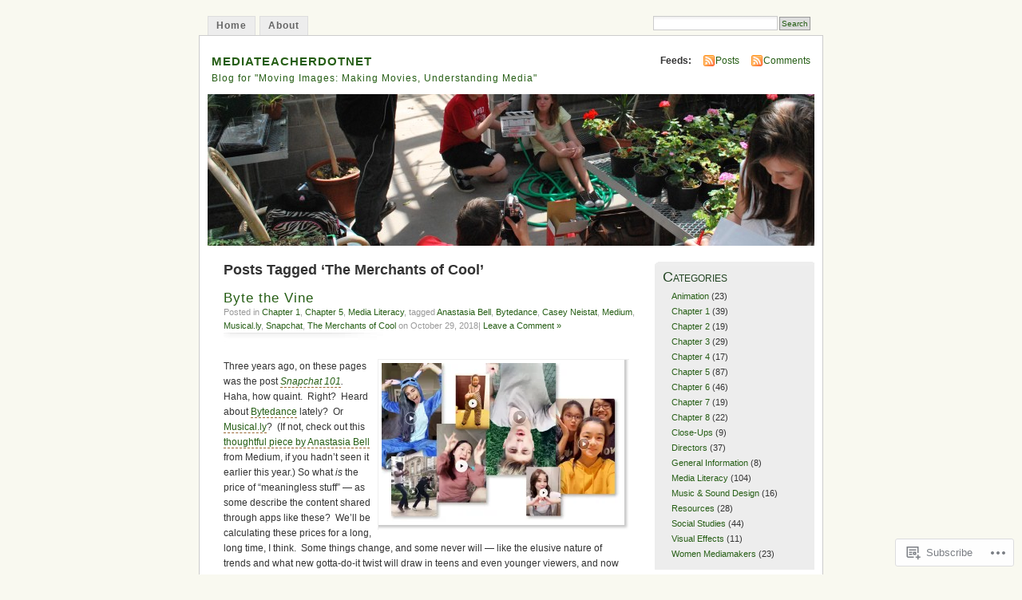

--- FILE ---
content_type: text/html; charset=UTF-8
request_url: https://mediateacher.net/tag/the-merchants-of-cool/
body_size: 22500
content:
<!DOCTYPE html PUBLIC "-//W3C//DTD XHTML 1.0 Transitional//EN" "http://www.w3.org/TR/xhtml1/DTD/xhtml1-transitional.dtd">
<html xmlns="http://www.w3.org/1999/xhtml" lang="en">
<head profile="http://gmpg.org/xfn/11">
<meta http-equiv="Content-Type" content="text/html; charset=UTF-8" />
<title>The Merchants of Cool | mediateacherdotnet</title>
<link rel="pingback" href="https://mediateacher.net/xmlrpc.php" />
<meta name='robots' content='max-image-preview:large' />

<!-- Async WordPress.com Remote Login -->
<script id="wpcom_remote_login_js">
var wpcom_remote_login_extra_auth = '';
function wpcom_remote_login_remove_dom_node_id( element_id ) {
	var dom_node = document.getElementById( element_id );
	if ( dom_node ) { dom_node.parentNode.removeChild( dom_node ); }
}
function wpcom_remote_login_remove_dom_node_classes( class_name ) {
	var dom_nodes = document.querySelectorAll( '.' + class_name );
	for ( var i = 0; i < dom_nodes.length; i++ ) {
		dom_nodes[ i ].parentNode.removeChild( dom_nodes[ i ] );
	}
}
function wpcom_remote_login_final_cleanup() {
	wpcom_remote_login_remove_dom_node_classes( "wpcom_remote_login_msg" );
	wpcom_remote_login_remove_dom_node_id( "wpcom_remote_login_key" );
	wpcom_remote_login_remove_dom_node_id( "wpcom_remote_login_validate" );
	wpcom_remote_login_remove_dom_node_id( "wpcom_remote_login_js" );
	wpcom_remote_login_remove_dom_node_id( "wpcom_request_access_iframe" );
	wpcom_remote_login_remove_dom_node_id( "wpcom_request_access_styles" );
}

// Watch for messages back from the remote login
window.addEventListener( "message", function( e ) {
	if ( e.origin === "https://r-login.wordpress.com" ) {
		var data = {};
		try {
			data = JSON.parse( e.data );
		} catch( e ) {
			wpcom_remote_login_final_cleanup();
			return;
		}

		if ( data.msg === 'LOGIN' ) {
			// Clean up the login check iframe
			wpcom_remote_login_remove_dom_node_id( "wpcom_remote_login_key" );

			var id_regex = new RegExp( /^[0-9]+$/ );
			var token_regex = new RegExp( /^.*|.*|.*$/ );
			if (
				token_regex.test( data.token )
				&& id_regex.test( data.wpcomid )
			) {
				// We have everything we need to ask for a login
				var script = document.createElement( "script" );
				script.setAttribute( "id", "wpcom_remote_login_validate" );
				script.src = '/remote-login.php?wpcom_remote_login=validate'
					+ '&wpcomid=' + data.wpcomid
					+ '&token=' + encodeURIComponent( data.token )
					+ '&host=' + window.location.protocol
					+ '//' + window.location.hostname
					+ '&postid=3155'
					+ '&is_singular=';
				document.body.appendChild( script );
			}

			return;
		}

		// Safari ITP, not logged in, so redirect
		if ( data.msg === 'LOGIN-REDIRECT' ) {
			window.location = 'https://wordpress.com/log-in?redirect_to=' + window.location.href;
			return;
		}

		// Safari ITP, storage access failed, remove the request
		if ( data.msg === 'LOGIN-REMOVE' ) {
			var css_zap = 'html { -webkit-transition: margin-top 1s; transition: margin-top 1s; } /* 9001 */ html { margin-top: 0 !important; } * html body { margin-top: 0 !important; } @media screen and ( max-width: 782px ) { html { margin-top: 0 !important; } * html body { margin-top: 0 !important; } }';
			var style_zap = document.createElement( 'style' );
			style_zap.type = 'text/css';
			style_zap.appendChild( document.createTextNode( css_zap ) );
			document.body.appendChild( style_zap );

			var e = document.getElementById( 'wpcom_request_access_iframe' );
			e.parentNode.removeChild( e );

			document.cookie = 'wordpress_com_login_access=denied; path=/; max-age=31536000';

			return;
		}

		// Safari ITP
		if ( data.msg === 'REQUEST_ACCESS' ) {
			console.log( 'request access: safari' );

			// Check ITP iframe enable/disable knob
			if ( wpcom_remote_login_extra_auth !== 'safari_itp_iframe' ) {
				return;
			}

			// If we are in a "private window" there is no ITP.
			var private_window = false;
			try {
				var opendb = window.openDatabase( null, null, null, null );
			} catch( e ) {
				private_window = true;
			}

			if ( private_window ) {
				console.log( 'private window' );
				return;
			}

			var iframe = document.createElement( 'iframe' );
			iframe.id = 'wpcom_request_access_iframe';
			iframe.setAttribute( 'scrolling', 'no' );
			iframe.setAttribute( 'sandbox', 'allow-storage-access-by-user-activation allow-scripts allow-same-origin allow-top-navigation-by-user-activation' );
			iframe.src = 'https://r-login.wordpress.com/remote-login.php?wpcom_remote_login=request_access&origin=' + encodeURIComponent( data.origin ) + '&wpcomid=' + encodeURIComponent( data.wpcomid );

			var css = 'html { -webkit-transition: margin-top 1s; transition: margin-top 1s; } /* 9001 */ html { margin-top: 46px !important; } * html body { margin-top: 46px !important; } @media screen and ( max-width: 660px ) { html { margin-top: 71px !important; } * html body { margin-top: 71px !important; } #wpcom_request_access_iframe { display: block; height: 71px !important; } } #wpcom_request_access_iframe { border: 0px; height: 46px; position: fixed; top: 0; left: 0; width: 100%; min-width: 100%; z-index: 99999; background: #23282d; } ';

			var style = document.createElement( 'style' );
			style.type = 'text/css';
			style.id = 'wpcom_request_access_styles';
			style.appendChild( document.createTextNode( css ) );
			document.body.appendChild( style );

			document.body.appendChild( iframe );
		}

		if ( data.msg === 'DONE' ) {
			wpcom_remote_login_final_cleanup();
		}
	}
}, false );

// Inject the remote login iframe after the page has had a chance to load
// more critical resources
window.addEventListener( "DOMContentLoaded", function( e ) {
	var iframe = document.createElement( "iframe" );
	iframe.style.display = "none";
	iframe.setAttribute( "scrolling", "no" );
	iframe.setAttribute( "id", "wpcom_remote_login_key" );
	iframe.src = "https://r-login.wordpress.com/remote-login.php"
		+ "?wpcom_remote_login=key"
		+ "&origin=aHR0cHM6Ly9tZWRpYXRlYWNoZXIubmV0"
		+ "&wpcomid=23099156"
		+ "&time=" + Math.floor( Date.now() / 1000 );
	document.body.appendChild( iframe );
}, false );
</script>
<link rel='dns-prefetch' href='//s0.wp.com' />
<link rel="alternate" type="application/rss+xml" title="mediateacherdotnet &raquo; Feed" href="https://mediateacher.net/feed/" />
<link rel="alternate" type="application/rss+xml" title="mediateacherdotnet &raquo; Comments Feed" href="https://mediateacher.net/comments/feed/" />
<link rel="alternate" type="application/rss+xml" title="mediateacherdotnet &raquo; The Merchants of Cool Tag Feed" href="https://mediateacher.net/tag/the-merchants-of-cool/feed/" />
	<script type="text/javascript">
		/* <![CDATA[ */
		function addLoadEvent(func) {
			var oldonload = window.onload;
			if (typeof window.onload != 'function') {
				window.onload = func;
			} else {
				window.onload = function () {
					oldonload();
					func();
				}
			}
		}
		/* ]]> */
	</script>
	<link crossorigin='anonymous' rel='stylesheet' id='all-css-0-1' href='/wp-content/mu-plugins/infinity/themes/pub/mistylook.css?m=1339516582i&cssminify=yes' type='text/css' media='all' />
<style id='wp-emoji-styles-inline-css'>

	img.wp-smiley, img.emoji {
		display: inline !important;
		border: none !important;
		box-shadow: none !important;
		height: 1em !important;
		width: 1em !important;
		margin: 0 0.07em !important;
		vertical-align: -0.1em !important;
		background: none !important;
		padding: 0 !important;
	}
/*# sourceURL=wp-emoji-styles-inline-css */
</style>
<link crossorigin='anonymous' rel='stylesheet' id='all-css-2-1' href='/wp-content/plugins/gutenberg-core/v22.4.2/build/styles/block-library/style.min.css?m=1769608164i&cssminify=yes' type='text/css' media='all' />
<style id='wp-block-library-inline-css'>
.has-text-align-justify {
	text-align:justify;
}
.has-text-align-justify{text-align:justify;}

/*# sourceURL=wp-block-library-inline-css */
</style><style id='global-styles-inline-css'>
:root{--wp--preset--aspect-ratio--square: 1;--wp--preset--aspect-ratio--4-3: 4/3;--wp--preset--aspect-ratio--3-4: 3/4;--wp--preset--aspect-ratio--3-2: 3/2;--wp--preset--aspect-ratio--2-3: 2/3;--wp--preset--aspect-ratio--16-9: 16/9;--wp--preset--aspect-ratio--9-16: 9/16;--wp--preset--color--black: #000000;--wp--preset--color--cyan-bluish-gray: #abb8c3;--wp--preset--color--white: #ffffff;--wp--preset--color--pale-pink: #f78da7;--wp--preset--color--vivid-red: #cf2e2e;--wp--preset--color--luminous-vivid-orange: #ff6900;--wp--preset--color--luminous-vivid-amber: #fcb900;--wp--preset--color--light-green-cyan: #7bdcb5;--wp--preset--color--vivid-green-cyan: #00d084;--wp--preset--color--pale-cyan-blue: #8ed1fc;--wp--preset--color--vivid-cyan-blue: #0693e3;--wp--preset--color--vivid-purple: #9b51e0;--wp--preset--gradient--vivid-cyan-blue-to-vivid-purple: linear-gradient(135deg,rgb(6,147,227) 0%,rgb(155,81,224) 100%);--wp--preset--gradient--light-green-cyan-to-vivid-green-cyan: linear-gradient(135deg,rgb(122,220,180) 0%,rgb(0,208,130) 100%);--wp--preset--gradient--luminous-vivid-amber-to-luminous-vivid-orange: linear-gradient(135deg,rgb(252,185,0) 0%,rgb(255,105,0) 100%);--wp--preset--gradient--luminous-vivid-orange-to-vivid-red: linear-gradient(135deg,rgb(255,105,0) 0%,rgb(207,46,46) 100%);--wp--preset--gradient--very-light-gray-to-cyan-bluish-gray: linear-gradient(135deg,rgb(238,238,238) 0%,rgb(169,184,195) 100%);--wp--preset--gradient--cool-to-warm-spectrum: linear-gradient(135deg,rgb(74,234,220) 0%,rgb(151,120,209) 20%,rgb(207,42,186) 40%,rgb(238,44,130) 60%,rgb(251,105,98) 80%,rgb(254,248,76) 100%);--wp--preset--gradient--blush-light-purple: linear-gradient(135deg,rgb(255,206,236) 0%,rgb(152,150,240) 100%);--wp--preset--gradient--blush-bordeaux: linear-gradient(135deg,rgb(254,205,165) 0%,rgb(254,45,45) 50%,rgb(107,0,62) 100%);--wp--preset--gradient--luminous-dusk: linear-gradient(135deg,rgb(255,203,112) 0%,rgb(199,81,192) 50%,rgb(65,88,208) 100%);--wp--preset--gradient--pale-ocean: linear-gradient(135deg,rgb(255,245,203) 0%,rgb(182,227,212) 50%,rgb(51,167,181) 100%);--wp--preset--gradient--electric-grass: linear-gradient(135deg,rgb(202,248,128) 0%,rgb(113,206,126) 100%);--wp--preset--gradient--midnight: linear-gradient(135deg,rgb(2,3,129) 0%,rgb(40,116,252) 100%);--wp--preset--font-size--small: 13px;--wp--preset--font-size--medium: 20px;--wp--preset--font-size--large: 36px;--wp--preset--font-size--x-large: 42px;--wp--preset--font-family--albert-sans: 'Albert Sans', sans-serif;--wp--preset--font-family--alegreya: Alegreya, serif;--wp--preset--font-family--arvo: Arvo, serif;--wp--preset--font-family--bodoni-moda: 'Bodoni Moda', serif;--wp--preset--font-family--bricolage-grotesque: 'Bricolage Grotesque', sans-serif;--wp--preset--font-family--cabin: Cabin, sans-serif;--wp--preset--font-family--chivo: Chivo, sans-serif;--wp--preset--font-family--commissioner: Commissioner, sans-serif;--wp--preset--font-family--cormorant: Cormorant, serif;--wp--preset--font-family--courier-prime: 'Courier Prime', monospace;--wp--preset--font-family--crimson-pro: 'Crimson Pro', serif;--wp--preset--font-family--dm-mono: 'DM Mono', monospace;--wp--preset--font-family--dm-sans: 'DM Sans', sans-serif;--wp--preset--font-family--dm-serif-display: 'DM Serif Display', serif;--wp--preset--font-family--domine: Domine, serif;--wp--preset--font-family--eb-garamond: 'EB Garamond', serif;--wp--preset--font-family--epilogue: Epilogue, sans-serif;--wp--preset--font-family--fahkwang: Fahkwang, sans-serif;--wp--preset--font-family--figtree: Figtree, sans-serif;--wp--preset--font-family--fira-sans: 'Fira Sans', sans-serif;--wp--preset--font-family--fjalla-one: 'Fjalla One', sans-serif;--wp--preset--font-family--fraunces: Fraunces, serif;--wp--preset--font-family--gabarito: Gabarito, system-ui;--wp--preset--font-family--ibm-plex-mono: 'IBM Plex Mono', monospace;--wp--preset--font-family--ibm-plex-sans: 'IBM Plex Sans', sans-serif;--wp--preset--font-family--ibarra-real-nova: 'Ibarra Real Nova', serif;--wp--preset--font-family--instrument-serif: 'Instrument Serif', serif;--wp--preset--font-family--inter: Inter, sans-serif;--wp--preset--font-family--josefin-sans: 'Josefin Sans', sans-serif;--wp--preset--font-family--jost: Jost, sans-serif;--wp--preset--font-family--libre-baskerville: 'Libre Baskerville', serif;--wp--preset--font-family--libre-franklin: 'Libre Franklin', sans-serif;--wp--preset--font-family--literata: Literata, serif;--wp--preset--font-family--lora: Lora, serif;--wp--preset--font-family--merriweather: Merriweather, serif;--wp--preset--font-family--montserrat: Montserrat, sans-serif;--wp--preset--font-family--newsreader: Newsreader, serif;--wp--preset--font-family--noto-sans-mono: 'Noto Sans Mono', sans-serif;--wp--preset--font-family--nunito: Nunito, sans-serif;--wp--preset--font-family--open-sans: 'Open Sans', sans-serif;--wp--preset--font-family--overpass: Overpass, sans-serif;--wp--preset--font-family--pt-serif: 'PT Serif', serif;--wp--preset--font-family--petrona: Petrona, serif;--wp--preset--font-family--piazzolla: Piazzolla, serif;--wp--preset--font-family--playfair-display: 'Playfair Display', serif;--wp--preset--font-family--plus-jakarta-sans: 'Plus Jakarta Sans', sans-serif;--wp--preset--font-family--poppins: Poppins, sans-serif;--wp--preset--font-family--raleway: Raleway, sans-serif;--wp--preset--font-family--roboto: Roboto, sans-serif;--wp--preset--font-family--roboto-slab: 'Roboto Slab', serif;--wp--preset--font-family--rubik: Rubik, sans-serif;--wp--preset--font-family--rufina: Rufina, serif;--wp--preset--font-family--sora: Sora, sans-serif;--wp--preset--font-family--source-sans-3: 'Source Sans 3', sans-serif;--wp--preset--font-family--source-serif-4: 'Source Serif 4', serif;--wp--preset--font-family--space-mono: 'Space Mono', monospace;--wp--preset--font-family--syne: Syne, sans-serif;--wp--preset--font-family--texturina: Texturina, serif;--wp--preset--font-family--urbanist: Urbanist, sans-serif;--wp--preset--font-family--work-sans: 'Work Sans', sans-serif;--wp--preset--spacing--20: 0.44rem;--wp--preset--spacing--30: 0.67rem;--wp--preset--spacing--40: 1rem;--wp--preset--spacing--50: 1.5rem;--wp--preset--spacing--60: 2.25rem;--wp--preset--spacing--70: 3.38rem;--wp--preset--spacing--80: 5.06rem;--wp--preset--shadow--natural: 6px 6px 9px rgba(0, 0, 0, 0.2);--wp--preset--shadow--deep: 12px 12px 50px rgba(0, 0, 0, 0.4);--wp--preset--shadow--sharp: 6px 6px 0px rgba(0, 0, 0, 0.2);--wp--preset--shadow--outlined: 6px 6px 0px -3px rgb(255, 255, 255), 6px 6px rgb(0, 0, 0);--wp--preset--shadow--crisp: 6px 6px 0px rgb(0, 0, 0);}:where(body) { margin: 0; }:where(.is-layout-flex){gap: 0.5em;}:where(.is-layout-grid){gap: 0.5em;}body .is-layout-flex{display: flex;}.is-layout-flex{flex-wrap: wrap;align-items: center;}.is-layout-flex > :is(*, div){margin: 0;}body .is-layout-grid{display: grid;}.is-layout-grid > :is(*, div){margin: 0;}body{padding-top: 0px;padding-right: 0px;padding-bottom: 0px;padding-left: 0px;}:root :where(.wp-element-button, .wp-block-button__link){background-color: #32373c;border-width: 0;color: #fff;font-family: inherit;font-size: inherit;font-style: inherit;font-weight: inherit;letter-spacing: inherit;line-height: inherit;padding-top: calc(0.667em + 2px);padding-right: calc(1.333em + 2px);padding-bottom: calc(0.667em + 2px);padding-left: calc(1.333em + 2px);text-decoration: none;text-transform: inherit;}.has-black-color{color: var(--wp--preset--color--black) !important;}.has-cyan-bluish-gray-color{color: var(--wp--preset--color--cyan-bluish-gray) !important;}.has-white-color{color: var(--wp--preset--color--white) !important;}.has-pale-pink-color{color: var(--wp--preset--color--pale-pink) !important;}.has-vivid-red-color{color: var(--wp--preset--color--vivid-red) !important;}.has-luminous-vivid-orange-color{color: var(--wp--preset--color--luminous-vivid-orange) !important;}.has-luminous-vivid-amber-color{color: var(--wp--preset--color--luminous-vivid-amber) !important;}.has-light-green-cyan-color{color: var(--wp--preset--color--light-green-cyan) !important;}.has-vivid-green-cyan-color{color: var(--wp--preset--color--vivid-green-cyan) !important;}.has-pale-cyan-blue-color{color: var(--wp--preset--color--pale-cyan-blue) !important;}.has-vivid-cyan-blue-color{color: var(--wp--preset--color--vivid-cyan-blue) !important;}.has-vivid-purple-color{color: var(--wp--preset--color--vivid-purple) !important;}.has-black-background-color{background-color: var(--wp--preset--color--black) !important;}.has-cyan-bluish-gray-background-color{background-color: var(--wp--preset--color--cyan-bluish-gray) !important;}.has-white-background-color{background-color: var(--wp--preset--color--white) !important;}.has-pale-pink-background-color{background-color: var(--wp--preset--color--pale-pink) !important;}.has-vivid-red-background-color{background-color: var(--wp--preset--color--vivid-red) !important;}.has-luminous-vivid-orange-background-color{background-color: var(--wp--preset--color--luminous-vivid-orange) !important;}.has-luminous-vivid-amber-background-color{background-color: var(--wp--preset--color--luminous-vivid-amber) !important;}.has-light-green-cyan-background-color{background-color: var(--wp--preset--color--light-green-cyan) !important;}.has-vivid-green-cyan-background-color{background-color: var(--wp--preset--color--vivid-green-cyan) !important;}.has-pale-cyan-blue-background-color{background-color: var(--wp--preset--color--pale-cyan-blue) !important;}.has-vivid-cyan-blue-background-color{background-color: var(--wp--preset--color--vivid-cyan-blue) !important;}.has-vivid-purple-background-color{background-color: var(--wp--preset--color--vivid-purple) !important;}.has-black-border-color{border-color: var(--wp--preset--color--black) !important;}.has-cyan-bluish-gray-border-color{border-color: var(--wp--preset--color--cyan-bluish-gray) !important;}.has-white-border-color{border-color: var(--wp--preset--color--white) !important;}.has-pale-pink-border-color{border-color: var(--wp--preset--color--pale-pink) !important;}.has-vivid-red-border-color{border-color: var(--wp--preset--color--vivid-red) !important;}.has-luminous-vivid-orange-border-color{border-color: var(--wp--preset--color--luminous-vivid-orange) !important;}.has-luminous-vivid-amber-border-color{border-color: var(--wp--preset--color--luminous-vivid-amber) !important;}.has-light-green-cyan-border-color{border-color: var(--wp--preset--color--light-green-cyan) !important;}.has-vivid-green-cyan-border-color{border-color: var(--wp--preset--color--vivid-green-cyan) !important;}.has-pale-cyan-blue-border-color{border-color: var(--wp--preset--color--pale-cyan-blue) !important;}.has-vivid-cyan-blue-border-color{border-color: var(--wp--preset--color--vivid-cyan-blue) !important;}.has-vivid-purple-border-color{border-color: var(--wp--preset--color--vivid-purple) !important;}.has-vivid-cyan-blue-to-vivid-purple-gradient-background{background: var(--wp--preset--gradient--vivid-cyan-blue-to-vivid-purple) !important;}.has-light-green-cyan-to-vivid-green-cyan-gradient-background{background: var(--wp--preset--gradient--light-green-cyan-to-vivid-green-cyan) !important;}.has-luminous-vivid-amber-to-luminous-vivid-orange-gradient-background{background: var(--wp--preset--gradient--luminous-vivid-amber-to-luminous-vivid-orange) !important;}.has-luminous-vivid-orange-to-vivid-red-gradient-background{background: var(--wp--preset--gradient--luminous-vivid-orange-to-vivid-red) !important;}.has-very-light-gray-to-cyan-bluish-gray-gradient-background{background: var(--wp--preset--gradient--very-light-gray-to-cyan-bluish-gray) !important;}.has-cool-to-warm-spectrum-gradient-background{background: var(--wp--preset--gradient--cool-to-warm-spectrum) !important;}.has-blush-light-purple-gradient-background{background: var(--wp--preset--gradient--blush-light-purple) !important;}.has-blush-bordeaux-gradient-background{background: var(--wp--preset--gradient--blush-bordeaux) !important;}.has-luminous-dusk-gradient-background{background: var(--wp--preset--gradient--luminous-dusk) !important;}.has-pale-ocean-gradient-background{background: var(--wp--preset--gradient--pale-ocean) !important;}.has-electric-grass-gradient-background{background: var(--wp--preset--gradient--electric-grass) !important;}.has-midnight-gradient-background{background: var(--wp--preset--gradient--midnight) !important;}.has-small-font-size{font-size: var(--wp--preset--font-size--small) !important;}.has-medium-font-size{font-size: var(--wp--preset--font-size--medium) !important;}.has-large-font-size{font-size: var(--wp--preset--font-size--large) !important;}.has-x-large-font-size{font-size: var(--wp--preset--font-size--x-large) !important;}.has-albert-sans-font-family{font-family: var(--wp--preset--font-family--albert-sans) !important;}.has-alegreya-font-family{font-family: var(--wp--preset--font-family--alegreya) !important;}.has-arvo-font-family{font-family: var(--wp--preset--font-family--arvo) !important;}.has-bodoni-moda-font-family{font-family: var(--wp--preset--font-family--bodoni-moda) !important;}.has-bricolage-grotesque-font-family{font-family: var(--wp--preset--font-family--bricolage-grotesque) !important;}.has-cabin-font-family{font-family: var(--wp--preset--font-family--cabin) !important;}.has-chivo-font-family{font-family: var(--wp--preset--font-family--chivo) !important;}.has-commissioner-font-family{font-family: var(--wp--preset--font-family--commissioner) !important;}.has-cormorant-font-family{font-family: var(--wp--preset--font-family--cormorant) !important;}.has-courier-prime-font-family{font-family: var(--wp--preset--font-family--courier-prime) !important;}.has-crimson-pro-font-family{font-family: var(--wp--preset--font-family--crimson-pro) !important;}.has-dm-mono-font-family{font-family: var(--wp--preset--font-family--dm-mono) !important;}.has-dm-sans-font-family{font-family: var(--wp--preset--font-family--dm-sans) !important;}.has-dm-serif-display-font-family{font-family: var(--wp--preset--font-family--dm-serif-display) !important;}.has-domine-font-family{font-family: var(--wp--preset--font-family--domine) !important;}.has-eb-garamond-font-family{font-family: var(--wp--preset--font-family--eb-garamond) !important;}.has-epilogue-font-family{font-family: var(--wp--preset--font-family--epilogue) !important;}.has-fahkwang-font-family{font-family: var(--wp--preset--font-family--fahkwang) !important;}.has-figtree-font-family{font-family: var(--wp--preset--font-family--figtree) !important;}.has-fira-sans-font-family{font-family: var(--wp--preset--font-family--fira-sans) !important;}.has-fjalla-one-font-family{font-family: var(--wp--preset--font-family--fjalla-one) !important;}.has-fraunces-font-family{font-family: var(--wp--preset--font-family--fraunces) !important;}.has-gabarito-font-family{font-family: var(--wp--preset--font-family--gabarito) !important;}.has-ibm-plex-mono-font-family{font-family: var(--wp--preset--font-family--ibm-plex-mono) !important;}.has-ibm-plex-sans-font-family{font-family: var(--wp--preset--font-family--ibm-plex-sans) !important;}.has-ibarra-real-nova-font-family{font-family: var(--wp--preset--font-family--ibarra-real-nova) !important;}.has-instrument-serif-font-family{font-family: var(--wp--preset--font-family--instrument-serif) !important;}.has-inter-font-family{font-family: var(--wp--preset--font-family--inter) !important;}.has-josefin-sans-font-family{font-family: var(--wp--preset--font-family--josefin-sans) !important;}.has-jost-font-family{font-family: var(--wp--preset--font-family--jost) !important;}.has-libre-baskerville-font-family{font-family: var(--wp--preset--font-family--libre-baskerville) !important;}.has-libre-franklin-font-family{font-family: var(--wp--preset--font-family--libre-franklin) !important;}.has-literata-font-family{font-family: var(--wp--preset--font-family--literata) !important;}.has-lora-font-family{font-family: var(--wp--preset--font-family--lora) !important;}.has-merriweather-font-family{font-family: var(--wp--preset--font-family--merriweather) !important;}.has-montserrat-font-family{font-family: var(--wp--preset--font-family--montserrat) !important;}.has-newsreader-font-family{font-family: var(--wp--preset--font-family--newsreader) !important;}.has-noto-sans-mono-font-family{font-family: var(--wp--preset--font-family--noto-sans-mono) !important;}.has-nunito-font-family{font-family: var(--wp--preset--font-family--nunito) !important;}.has-open-sans-font-family{font-family: var(--wp--preset--font-family--open-sans) !important;}.has-overpass-font-family{font-family: var(--wp--preset--font-family--overpass) !important;}.has-pt-serif-font-family{font-family: var(--wp--preset--font-family--pt-serif) !important;}.has-petrona-font-family{font-family: var(--wp--preset--font-family--petrona) !important;}.has-piazzolla-font-family{font-family: var(--wp--preset--font-family--piazzolla) !important;}.has-playfair-display-font-family{font-family: var(--wp--preset--font-family--playfair-display) !important;}.has-plus-jakarta-sans-font-family{font-family: var(--wp--preset--font-family--plus-jakarta-sans) !important;}.has-poppins-font-family{font-family: var(--wp--preset--font-family--poppins) !important;}.has-raleway-font-family{font-family: var(--wp--preset--font-family--raleway) !important;}.has-roboto-font-family{font-family: var(--wp--preset--font-family--roboto) !important;}.has-roboto-slab-font-family{font-family: var(--wp--preset--font-family--roboto-slab) !important;}.has-rubik-font-family{font-family: var(--wp--preset--font-family--rubik) !important;}.has-rufina-font-family{font-family: var(--wp--preset--font-family--rufina) !important;}.has-sora-font-family{font-family: var(--wp--preset--font-family--sora) !important;}.has-source-sans-3-font-family{font-family: var(--wp--preset--font-family--source-sans-3) !important;}.has-source-serif-4-font-family{font-family: var(--wp--preset--font-family--source-serif-4) !important;}.has-space-mono-font-family{font-family: var(--wp--preset--font-family--space-mono) !important;}.has-syne-font-family{font-family: var(--wp--preset--font-family--syne) !important;}.has-texturina-font-family{font-family: var(--wp--preset--font-family--texturina) !important;}.has-urbanist-font-family{font-family: var(--wp--preset--font-family--urbanist) !important;}.has-work-sans-font-family{font-family: var(--wp--preset--font-family--work-sans) !important;}
/*# sourceURL=global-styles-inline-css */
</style>

<style id='classic-theme-styles-inline-css'>
.wp-block-button__link{background-color:#32373c;border-radius:9999px;box-shadow:none;color:#fff;font-size:1.125em;padding:calc(.667em + 2px) calc(1.333em + 2px);text-decoration:none}.wp-block-file__button{background:#32373c;color:#fff}.wp-block-accordion-heading{margin:0}.wp-block-accordion-heading__toggle{background-color:inherit!important;color:inherit!important}.wp-block-accordion-heading__toggle:not(:focus-visible){outline:none}.wp-block-accordion-heading__toggle:focus,.wp-block-accordion-heading__toggle:hover{background-color:inherit!important;border:none;box-shadow:none;color:inherit;padding:var(--wp--preset--spacing--20,1em) 0;text-decoration:none}.wp-block-accordion-heading__toggle:focus-visible{outline:auto;outline-offset:0}
/*# sourceURL=/wp-content/plugins/gutenberg-core/v22.4.2/build/styles/block-library/classic.min.css */
</style>
<link crossorigin='anonymous' rel='stylesheet' id='all-css-4-1' href='/_static/??-eJyFkFtuw0AIRTdUjFxbafpRdS1+kCnN4BkNOI/dBydqk6iS+4MA3QNc8JhhSJPRZJjjHHhSHFIf07BXfK3qbVWDsuRIUOhQtTiy2q8C1M6RqkH1BR8GyQz3WYW8L7mzRSE0ckeRxGVr2JHHQOa4/uRgdFpHsq+Bvs+FVMGj8CxgX75L/3C3Nua5R+HFREp7/NdMIbcdPA3Xw+7lGhQogT+rM07TUwG72HFZ0E/5qN/aevPeNM32+wLZapYX&cssminify=yes' type='text/css' media='all' />
<link crossorigin='anonymous' rel='stylesheet' id='print-css-5-1' href='/wp-content/mu-plugins/global-print/global-print.css?m=1465851035i&cssminify=yes' type='text/css' media='print' />
<style id='jetpack-global-styles-frontend-style-inline-css'>
:root { --font-headings: unset; --font-base: unset; --font-headings-default: -apple-system,BlinkMacSystemFont,"Segoe UI",Roboto,Oxygen-Sans,Ubuntu,Cantarell,"Helvetica Neue",sans-serif; --font-base-default: -apple-system,BlinkMacSystemFont,"Segoe UI",Roboto,Oxygen-Sans,Ubuntu,Cantarell,"Helvetica Neue",sans-serif;}
/*# sourceURL=jetpack-global-styles-frontend-style-inline-css */
</style>
<link crossorigin='anonymous' rel='stylesheet' id='all-css-8-1' href='/wp-content/themes/h4/global.css?m=1420737423i&cssminify=yes' type='text/css' media='all' />
<script type="text/javascript" id="wpcom-actionbar-placeholder-js-extra">
/* <![CDATA[ */
var actionbardata = {"siteID":"23099156","postID":"0","siteURL":"https://mediateacher.net","xhrURL":"https://mediateacher.net/wp-admin/admin-ajax.php","nonce":"568a300120","isLoggedIn":"","statusMessage":"","subsEmailDefault":"instantly","proxyScriptUrl":"https://s0.wp.com/wp-content/js/wpcom-proxy-request.js?m=1513050504i&amp;ver=20211021","i18n":{"followedText":"New posts from this site will now appear in your \u003Ca href=\"https://wordpress.com/reader\"\u003EReader\u003C/a\u003E","foldBar":"Collapse this bar","unfoldBar":"Expand this bar","shortLinkCopied":"Shortlink copied to clipboard."}};
//# sourceURL=wpcom-actionbar-placeholder-js-extra
/* ]]> */
</script>
<script type="text/javascript" id="jetpack-mu-wpcom-settings-js-before">
/* <![CDATA[ */
var JETPACK_MU_WPCOM_SETTINGS = {"assetsUrl":"https://s0.wp.com/wp-content/mu-plugins/jetpack-mu-wpcom-plugin/sun/jetpack_vendor/automattic/jetpack-mu-wpcom/src/build/"};
//# sourceURL=jetpack-mu-wpcom-settings-js-before
/* ]]> */
</script>
<script crossorigin='anonymous' type='text/javascript'  src='/wp-content/js/rlt-proxy.js?m=1720530689i'></script>
<script type="text/javascript" id="rlt-proxy-js-after">
/* <![CDATA[ */
	rltInitialize( {"token":null,"iframeOrigins":["https:\/\/widgets.wp.com"]} );
//# sourceURL=rlt-proxy-js-after
/* ]]> */
</script>
<link rel="EditURI" type="application/rsd+xml" title="RSD" href="https://mediateacherdotnet.wordpress.com/xmlrpc.php?rsd" />
<meta name="generator" content="WordPress.com" />

<!-- Jetpack Open Graph Tags -->
<meta property="og:type" content="website" />
<meta property="og:title" content="The Merchants of Cool &#8211; mediateacherdotnet" />
<meta property="og:url" content="https://mediateacher.net/tag/the-merchants-of-cool/" />
<meta property="og:site_name" content="mediateacherdotnet" />
<meta property="og:image" content="https://s0.wp.com/i/blank.jpg?m=1383295312i" />
<meta property="og:image:width" content="200" />
<meta property="og:image:height" content="200" />
<meta property="og:image:alt" content="" />
<meta property="og:locale" content="en_US" />
<meta name="twitter:creator" content="@carlcasinghino" />
<meta name="twitter:site" content="@carlcasinghino" />

<!-- End Jetpack Open Graph Tags -->
<link rel="shortcut icon" type="image/x-icon" href="https://s0.wp.com/i/favicon.ico?m=1713425267i" sizes="16x16 24x24 32x32 48x48" />
<link rel="icon" type="image/x-icon" href="https://s0.wp.com/i/favicon.ico?m=1713425267i" sizes="16x16 24x24 32x32 48x48" />
<link rel="apple-touch-icon" href="https://s0.wp.com/i/webclip.png?m=1713868326i" />
<link rel='openid.server' href='https://mediateacher.net/?openidserver=1' />
<link rel='openid.delegate' href='https://mediateacher.net/' />
<link rel="search" type="application/opensearchdescription+xml" href="https://mediateacher.net/osd.xml" title="mediateacherdotnet" />
<link rel="search" type="application/opensearchdescription+xml" href="https://s1.wp.com/opensearch.xml" title="WordPress.com" />
		<style id="wpcom-hotfix-masterbar-style">
			@media screen and (min-width: 783px) {
				#wpadminbar .quicklinks li#wp-admin-bar-my-account.with-avatar > a img {
					margin-top: 5px;
				}
			}
		</style>
				<style type="text/css">
			.recentcomments a {
				display: inline !important;
				padding: 0 !important;
				margin: 0 !important;
			}

			table.recentcommentsavatartop img.avatar, table.recentcommentsavatarend img.avatar {
				border: 0px;
				margin: 0;
			}

			table.recentcommentsavatartop a, table.recentcommentsavatarend a {
				border: 0px !important;
				background-color: transparent !important;
			}

			td.recentcommentsavatarend, td.recentcommentsavatartop {
				padding: 0px 0px 1px 0px;
				margin: 0px;
			}

			td.recentcommentstextend {
				border: none !important;
				padding: 0px 0px 2px 10px;
			}

			.rtl td.recentcommentstextend {
				padding: 0px 10px 2px 0px;
			}

			td.recentcommentstexttop {
				border: none;
				padding: 0px 0px 0px 10px;
			}

			.rtl td.recentcommentstexttop {
				padding: 0px 10px 0px 0px;
			}
		</style>
		<meta name="description" content="Posts about The Merchants of Cool written by carlcasinghino" />
<style type="text/css">
			#header h1 a,
		#header h2 {
			color: #265E15 !important;
		}
				#headerimage {
			background: url('https://mediateacher.net/wp-content/uploads/2012/03/cropped-mediateacherdotnet-3.jpg') no-repeat;
			height: 200px;
		}
	</style>
<link crossorigin='anonymous' rel='stylesheet' id='all-css-0-3' href='/_static/??-eJyVjssKwkAMRX/INowP1IX4KdKmg6SdScJkQn+/FR/gTpfncjhcmLVB4Rq5QvZGk9+JDcZYtcPpxWDOcCNG6JPgZGAzaSwtmm3g50CWwVM0wK6IW0wf5z382XseckrDir1hIa0kq/tFbSZ+hK/5Eo6H3fkU9mE7Lr2lXSA=&cssminify=yes' type='text/css' media='all' />
</head>
<body id="section-index" class="archive tag tag-the-merchants-of-cool tag-11720799 wp-theme-pubmistylook customizer-styles-applied jetpack-reblog-enabled">


<div id="navigation" class="clearfix">
		<div class="menu">
		<ul>
			<li ><a href="https://mediateacher.net/" title="Home">Home</a></li>
			<li class="page_item page-item-2"><a href="https://mediateacher.net/about/">About</a></li>
									<li class="search"><form method="get" id="searchform" action="https://mediateacher.net"><input type="text" class="textbox" value="" name="s" id="s" /><input type="submit" id="searchsubmit" value="Search" /></form></li>
					</ul>
	</div>
</div><!-- end id:navigation -->

<div id="container">

<div id="header">
<h1><a href="https://mediateacher.net/" title="mediateacherdotnet">mediateacherdotnet</a></h1>
<h2>Blog for &quot;Moving Images: Making Movies, Understanding Media&quot;</h2>
</div><!-- end id:header -->


	
		<div id="feedarea">
	<dl>
		<dt><strong>Feeds:</strong></dt>

			<dd><a href="https://mediateacher.net/feed/">Posts</a></dd>
	
			<dd><a href="https://mediateacher.net/comments/feed/">Comments</a></dd>
		</dl>
	</div><!-- end id:feedarea -->
	
	<div id="headerimage">
</div><!-- end id:headerimage -->

<div id="content">
<div id="content-main">
	              <h2 class="pagetitle">Posts Tagged &#8216;The Merchants of Cool&#8217;</h2>
      		
			<div class="post-3155 post type-post status-publish format-standard hentry category-chapter-1 category-chapter-5 category-media-literacy-2 tag-anastasia-bell tag-bytedance tag-casey-neistat tag-medium tag-musical-ly tag-snapchat tag-the-merchants-of-cool" id="post-3155">
				<div class="posttitle">
					<h2><a href="https://mediateacher.net/2018/10/29/byte-the-vine/" rel="bookmark">Byte the Vine</a></h2>
					<p class="post-info">
					Posted in <a href="https://mediateacher.net/category/chapter-1/" rel="category tag">Chapter 1</a>, <a href="https://mediateacher.net/category/chapter-5/" rel="category tag">Chapter 5</a>, <a href="https://mediateacher.net/category/media-literacy-2/" rel="category tag">Media Literacy</a>, tagged <a href="https://mediateacher.net/tag/anastasia-bell/" rel="tag">Anastasia Bell</a>, <a href="https://mediateacher.net/tag/bytedance/" rel="tag">Bytedance</a>, <a href="https://mediateacher.net/tag/casey-neistat/" rel="tag">Casey Neistat</a>, <a href="https://mediateacher.net/tag/medium/" rel="tag">Medium</a>, <a href="https://mediateacher.net/tag/musical-ly/" rel="tag">Musical.ly</a>, <a href="https://mediateacher.net/tag/snapchat/" rel="tag">Snapchat</a>, <a href="https://mediateacher.net/tag/the-merchants-of-cool/" rel="tag">The Merchants of Cool</a> on October 29, 2018|
													<a href="https://mediateacher.net/2018/10/29/byte-the-vine/#respond">Leave a Comment &#187;</a>											</p>
				</div>

				<div class="entry">
					<p><a href="https://mediateacher.net/2018/10/29/byte-the-vine/bydance/" rel="attachment wp-att-3156"><img data-attachment-id="3156" data-permalink="https://mediateacher.net/2018/10/29/byte-the-vine/bydance/" data-orig-file="https://mediateacher.net/wp-content/uploads/2018/10/bydance.jpg" data-orig-size="2048,1365" data-comments-opened="1" data-image-meta="{&quot;aperture&quot;:&quot;0&quot;,&quot;credit&quot;:&quot;&quot;,&quot;camera&quot;:&quot;&quot;,&quot;caption&quot;:&quot;&quot;,&quot;created_timestamp&quot;:&quot;0&quot;,&quot;copyright&quot;:&quot;&quot;,&quot;focal_length&quot;:&quot;0&quot;,&quot;iso&quot;:&quot;0&quot;,&quot;shutter_speed&quot;:&quot;0&quot;,&quot;title&quot;:&quot;&quot;,&quot;orientation&quot;:&quot;0&quot;}" data-image-title="bydance" data-image-description="" data-image-caption="" data-medium-file="https://mediateacher.net/wp-content/uploads/2018/10/bydance.jpg?w=300" data-large-file="https://mediateacher.net/wp-content/uploads/2018/10/bydance.jpg?w=500" class="alignright size-medium wp-image-3156" src="https://mediateacher.net/wp-content/uploads/2018/10/bydance.jpg?w=300&#038;h=200" alt="" width="300" height="200" srcset="https://mediateacher.net/wp-content/uploads/2018/10/bydance.jpg?w=300 300w, https://mediateacher.net/wp-content/uploads/2018/10/bydance.jpg?w=600 600w, https://mediateacher.net/wp-content/uploads/2018/10/bydance.jpg?w=150 150w" sizes="(max-width: 300px) 100vw, 300px" /></a>Three years ago, on these pages was the post <em><a href="https://mediateacher.net/2015/01/17/snapchat-101/" target="_blank" rel="noopener">Snapchat 101</a>. </em> Haha, how quaint.  Right?  Heard about <a href="https://www.nytimes.com/2018/10/29/technology/bytedance-app-funding-china.html?action=click&amp;module=Editors%20Picks&amp;pgtype=Homepage" target="_blank" rel="noopener">Bytedance</a> lately?  Or <a href="https://www.commonsensemedia.org/app-reviews/musically-your-video-social-network/user-reviews/adult">Musical.ly</a>?  (If not, check out this <a href="https://medium.com/s/parenting-stories/porn-is-not-the-worst-thing-on-musical-ly-5df07ab842af">thoughtful piece by Anastasia Bell</a> from Medium, if you hadn&#8217;t seen it earlier this year.) So what <em>is</em> the price of &#8220;meaningless stuff&#8221; — as some describe the content shared through apps like these?  We&#8217;ll be calculating these prices for a long, long time, I think.  Some things change, and some never will — like the elusive nature of trends and what new gotta-do-it twist will draw in teens and even younger viewers, and now creators, of media.  And while certain content of <a href="https://mediateacher.net/2013/04/19/of-commercials-and-common-cores-at-the-11th-northeast-media-literacy-conference/"><em>The Merchants of Cool</em></a> might seem &#8220;old&#8221; by now &#8212; are the core messages of it really all that passé?</p>
					<p><a href="https://mediateacher.net/2018/10/29/byte-the-vine/" rel="bookmark" title="Permanent Link to Byte the Vine">Read Full Post &raquo;</a></p>
				</div>
							</div>

		
			<div class="post-1507 post type-post status-publish format-standard hentry category-chapter-5 category-media-literacy-2 tag-broadcast-thought tag-cinefantastique tag-digital-nation tag-does-media-violence-lead-to-the-real-thing tag-h-eric-bender tag-ken-loach tag-kick-ass-2 tag-manohla-dargis tag-mark-millar tag-media-literacy tag-new-york-times tag-praveen-kambam tag-sweet-sixteen tag-the-angels-share tag-the-bro-code tag-the-mean-world-syndrome tag-the-merchants-of-cool tag-vasilis-pozios tag-violence" id="post-1507">
				<div class="posttitle">
					<h2><a href="https://mediateacher.net/2013/08/24/violence-media-literacy-and-reviving-stagnant-debate/" rel="bookmark">Violence, Media Literacy, and Reviving Stagnant&nbsp;Debate</a></h2>
					<p class="post-info">
					Posted in <a href="https://mediateacher.net/category/chapter-5/" rel="category tag">Chapter 5</a>, <a href="https://mediateacher.net/category/media-literacy-2/" rel="category tag">Media Literacy</a>, tagged <a href="https://mediateacher.net/tag/broadcast-thought/" rel="tag">Broadcast Thought</a>, <a href="https://mediateacher.net/tag/cinefantastique/" rel="tag">Cinefantastique</a>, <a href="https://mediateacher.net/tag/digital-nation/" rel="tag">Digital Nation</a>, <a href="https://mediateacher.net/tag/does-media-violence-lead-to-the-real-thing/" rel="tag">Does Media Violence Lead to the Real Thing?</a>, <a href="https://mediateacher.net/tag/h-eric-bender/" rel="tag">H. Eric Bender</a>, <a href="https://mediateacher.net/tag/ken-loach/" rel="tag">Ken Loach</a>, <a href="https://mediateacher.net/tag/kick-ass-2/" rel="tag">Kick-Ass 2</a>, <a href="https://mediateacher.net/tag/manohla-dargis/" rel="tag">Manohla Dargis</a>, <a href="https://mediateacher.net/tag/mark-millar/" rel="tag">Mark Millar</a>, <a href="https://mediateacher.net/tag/media-literacy/" rel="tag">media literacy</a>, <a href="https://mediateacher.net/tag/new-york-times/" rel="tag">New York Times</a>, <a href="https://mediateacher.net/tag/praveen-kambam/" rel="tag">Praveen Kambam</a>, <a href="https://mediateacher.net/tag/sweet-sixteen/" rel="tag">Sweet Sixteen</a>, <a href="https://mediateacher.net/tag/the-angels-share/" rel="tag">The Angel's Share</a>, <a href="https://mediateacher.net/tag/the-bro-code/" rel="tag">The Bro Code</a>, <a href="https://mediateacher.net/tag/the-mean-world-syndrome/" rel="tag">The Mean World Syndrome</a>, <a href="https://mediateacher.net/tag/the-merchants-of-cool/" rel="tag">The Merchants of Cool</a>, <a href="https://mediateacher.net/tag/vasilis-pozios/" rel="tag">Vasilis Pozios</a>, <a href="https://mediateacher.net/tag/violence/" rel="tag">Violence</a> on August 24, 2013|
													<a href="https://mediateacher.net/2013/08/24/violence-media-literacy-and-reviving-stagnant-debate/#comments">3 Comments &#187;</a>											</p>
				</div>

				<div class="entry">
					<p><a href="https://mediateacher.net/wp-content/uploads/2013/08/dark-knight-bane.jpg"><img data-attachment-id="1514" data-permalink="https://mediateacher.net/2013/08/24/violence-media-literacy-and-reviving-stagnant-debate/dark-knight-bane/" data-orig-file="https://mediateacher.net/wp-content/uploads/2013/08/dark-knight-bane.jpg" data-orig-size="464,309" data-comments-opened="1" data-image-meta="{&quot;aperture&quot;:&quot;0&quot;,&quot;credit&quot;:&quot;&quot;,&quot;camera&quot;:&quot;&quot;,&quot;caption&quot;:&quot;&quot;,&quot;created_timestamp&quot;:&quot;0&quot;,&quot;copyright&quot;:&quot;&quot;,&quot;focal_length&quot;:&quot;0&quot;,&quot;iso&quot;:&quot;0&quot;,&quot;shutter_speed&quot;:&quot;0&quot;,&quot;title&quot;:&quot;&quot;}" data-image-title="dark knight bane" data-image-description="" data-image-caption="" data-medium-file="https://mediateacher.net/wp-content/uploads/2013/08/dark-knight-bane.jpg?w=300" data-large-file="https://mediateacher.net/wp-content/uploads/2013/08/dark-knight-bane.jpg?w=464" class="alignright  wp-image-1514" alt="dark knight bane" src="https://mediateacher.net/wp-content/uploads/2013/08/dark-knight-bane.jpg?w=240&#038;h=159" width="240" height="159" srcset="https://mediateacher.net/wp-content/uploads/2013/08/dark-knight-bane.jpg?w=300 300w, https://mediateacher.net/wp-content/uploads/2013/08/dark-knight-bane.jpg?w=240 240w, https://mediateacher.net/wp-content/uploads/2013/08/dark-knight-bane.jpg?w=150 150w, https://mediateacher.net/wp-content/uploads/2013/08/dark-knight-bane.jpg 464w" sizes="(max-width: 240px) 100vw, 240px" /></a>For decades, debates have raged about the relationships of media and violence.  For discussion in media literacy or <a href="http://www.apa.org/about/policy/media.aspx" target="_blank">psychology</a> classrooms, I would like to point out a <a href="http://www.nytimes.com/2013/08/25/opinion/sunday/does-media-violence-lead-to-the-real-thing.html?ref=opinion" target="_blank">highly useful and relevant new op-ed</a> in the <em>New York Times </em>by a group of physicians who established an initiative titled <a href="http://www.BroadcastThought.com/" target="_blank">Broadcast Thought</a> to provide expertise on depictions of mental health matters in entertainment and news media.  Doctors H. Eric Bender, Praveen Kambam, and Vasilis Pozios highlight recent scholarship that indicates that the most common popular opinions on violence and media &#8211; essentially, that watching lots of violence in entertainment does not lead to being violent in real life, as reflected in recent comments by Mark Millar, creator of the <em>Kick-Ass</em> franchise, about the widely scrutinized movie <a href="http://www.huffingtonpost.com/mike-ryan/kick-ass-2-review-jim-carrey_b_3752484.html" target="_blank"><em>Kick-Ass 2</em></a> &#8211; are not supported by research or sound reasoning.  The authors state, &#8220;There is now consensus that exposure to media violence is linked to actual violent behavior,&#8221; and they provide examples of case studies that show exposure to violent imagery to be a strong risk factor in demonstrating violent behavior.  Meanwhile, much of the critical reaction to <em>Kick-Ass 2</em> can be summed up in the opening quote from Manohla Dargis&#8217;s <a href="http://movies.nytimes.com/2013/08/16/movies/kick-ass-2-stars-chloe-grace-moretz.html" target="_blank">review of the movie</a>: &#8220;There isn’t anything good to say about <em>Kick-Ass 2</em>, the even more witless, mirthless follow-up to <em>Kick-Ass.&#8221;  </em>Or <a href="http://www.huffingtonpost.com/dan-persons/cinefantastique-spotlight_b_3777707.html" target="_blank">listen to Cinefantastique</a>.</p>
<p>Earlier, I wrote about <a href="https://mediateacher.net/2012/12/20/tackling-difficult-topics-through-the-lens-of-media-literacy/" target="_blank">Tackling Difficult Topics Through the Lens of Media Literacy</a>, and this new op-ed piece also made me think of a unit in one of my media literacy and production classes, linked to Chapter 5 of <em>Moving Images, </em>in which students investigate questions of <i>who creates media? / why do they create media? / how is media created? </i>and <i>how do messages reach audiences?  </i>For this investigative unit, we look at the FrontLine pieces <i><a href="http://www.pbs.org/wgbh/pages/frontline/digitalnation/us/" target="_blank">Digital Nation</a> </i>and <i><a href="http://www.pbs.org/wgbh/pages/frontline/shows/cool/" target="_blank">The Merchants of Cool</a>, </i>as well as other sources.  As one component of their work, students have a task that implicates them more fully in the learning objective: They must work in collaborative groups to develop a proposal for a documentary, television series, or interactive moving image-based website that explores a selected theme or issues from one of these research pieces.  Each student must individually develop one part of the portfolio that will be presented to the class in a pitch session.  Among topics explored have been ones including issues related to teens (societal roles, driving, peer pressures, etc.), various impacts of digital communications, and violence and the media.</p>
<div data-shortcode="caption" id="attachment_1508" style="width: 269px" class="wp-caption alignleft"><a href="https://mediateacher.net/wp-content/uploads/2013/08/angels-share.jpeg"><img aria-describedby="caption-attachment-1508" data-attachment-id="1508" data-permalink="https://mediateacher.net/2013/08/24/violence-media-literacy-and-reviving-stagnant-debate/angels-share/" data-orig-file="https://mediateacher.net/wp-content/uploads/2013/08/angels-share.jpeg" data-orig-size="259,194" data-comments-opened="1" data-image-meta="{&quot;aperture&quot;:&quot;0&quot;,&quot;credit&quot;:&quot;&quot;,&quot;camera&quot;:&quot;&quot;,&quot;caption&quot;:&quot;&quot;,&quot;created_timestamp&quot;:&quot;0&quot;,&quot;copyright&quot;:&quot;&quot;,&quot;focal_length&quot;:&quot;0&quot;,&quot;iso&quot;:&quot;0&quot;,&quot;shutter_speed&quot;:&quot;0&quot;,&quot;title&quot;:&quot;&quot;}" data-image-title="Angel&amp;#8217;s Share" data-image-description="" data-image-caption="&lt;p&gt;Media antidotes to glorified or flippant depiction of the impact of violence: recent Ken Loach films such as &amp;#8220;The Angel&amp;#8217;s Share&amp;#8221; and &amp;#8220;Sweet Sixteen&amp;#8221;&lt;/p&gt;
" data-medium-file="https://mediateacher.net/wp-content/uploads/2013/08/angels-share.jpeg?w=259" data-large-file="https://mediateacher.net/wp-content/uploads/2013/08/angels-share.jpeg?w=259" class="size-full wp-image-1508 " alt="Media antidotes to glorified or flippant depiction of the impact of violence: recent Ken Loach films such as &quot;The Angel's Share&quot; and &quot;Sweet Sixteen&quot;" src="https://mediateacher.net/wp-content/uploads/2013/08/angels-share.jpeg?w=500"   srcset="https://mediateacher.net/wp-content/uploads/2013/08/angels-share.jpeg 259w, https://mediateacher.net/wp-content/uploads/2013/08/angels-share.jpeg?w=150&amp;h=112 150w" sizes="(max-width: 259px) 100vw, 259px" /></a><p id="caption-attachment-1508" class="wp-caption-text">Media antidotes to glorified or flippant depiction of violence: contemporary Ken Loach films such as &#8220;The Angel&#8217;s Share&#8221; and &#8220;Sweet Sixteen&#8221;</p></div>
<p>In one example of a pitch related to media depictions of violence, four students presented examples of how there is “violence in the media” and the presentation initiated by the first two students generally consisted of showing YouTube links to “Jackass”-type viral videos.  In the second half of the pitch by the other two members, the concept itself became less vague and unconvincing to their peers as one group member showed a prezi with research and graphs depicting the influence and pervasiveness of violence in the media, as well as a resource list including the documentaries <i><a href="http://www.mediaed.org/cgi-bin/commerce.cgi?preadd=action&amp;key=143" target="_blank">The Mean World Syndrome</a> </i>and <i><a href="http://www.mediaed.org/cgi-bin/commerce.cgi?preadd=action&amp;key=246" target="_blank">The Bro Code</a>.</i>  The last group member showed a storyboard for the opening of their proposed piece in which they would dramatize a violent incident in a school linked to various popular media, including a current hit song.  Meanwhile, it is what can happen next that is vital to consider: The most important parts of the learning experience can be the follow-up discussions and further inquiry from <a href="http://www.apa.org/pi/prevent-violence/resources/tv-violence.aspx" target="_blank">research</a> and the investigation of reliable, competent resources such as those presented in the &#8220;Does Media Violence Lead to the Real Thing?&#8221; <span class="Apple-style-span" style="color:#2b6fb6;font-size:26px;font-weight:bold;"><span class="Apple-style-span" style="color:#333333;font-size:13px;font-weight:normal;">op-ed.</span></span></p>
					<p><a href="https://mediateacher.net/2013/08/24/violence-media-literacy-and-reviving-stagnant-debate/" rel="bookmark" title="Permanent Link to Violence, Media Literacy, and Reviving Stagnant&nbsp;Debate">Read Full Post &raquo;</a></p>
				</div>
							</div>

		
		<p align="center"></p>

	</div><!-- end id:content-main -->
<div id="sidebar">
<ul>
<li class="sidebox"><h2>Categories</h2>
			<ul>
					<li class="cat-item cat-item-658009"><a href="https://mediateacher.net/category/animation-2/">Animation</a> (23)
</li>
	<li class="cat-item cat-item-2852"><a href="https://mediateacher.net/category/chapter-1/">Chapter 1</a> (39)
</li>
	<li class="cat-item cat-item-2881"><a href="https://mediateacher.net/category/chapter-2/">Chapter 2</a> (19)
</li>
	<li class="cat-item cat-item-30389"><a href="https://mediateacher.net/category/chapter-3/">Chapter 3</a> (29)
</li>
	<li class="cat-item cat-item-30390"><a href="https://mediateacher.net/category/chapter-4/">Chapter 4</a> (17)
</li>
	<li class="cat-item cat-item-30391"><a href="https://mediateacher.net/category/chapter-5/">Chapter 5</a> (87)
</li>
	<li class="cat-item cat-item-30392"><a href="https://mediateacher.net/category/chapter-6/">Chapter 6</a> (46)
</li>
	<li class="cat-item cat-item-72131"><a href="https://mediateacher.net/category/chapter-7/">Chapter 7</a> (19)
</li>
	<li class="cat-item cat-item-72132"><a href="https://mediateacher.net/category/chapter-8/">Chapter 8</a> (22)
</li>
	<li class="cat-item cat-item-749485"><a href="https://mediateacher.net/category/close-ups/">Close-Ups</a> (9)
</li>
	<li class="cat-item cat-item-31111"><a href="https://mediateacher.net/category/directors/">Directors</a> (37)
</li>
	<li class="cat-item cat-item-22189"><a href="https://mediateacher.net/category/general-information/">General Information</a> (8)
</li>
	<li class="cat-item cat-item-35718339"><a href="https://mediateacher.net/category/media-literacy-2/">Media Literacy</a> (104)
</li>
	<li class="cat-item cat-item-1886491"><a href="https://mediateacher.net/category/music-sound-design/">Music &amp; Sound Design</a> (16)
</li>
	<li class="cat-item cat-item-1784"><a href="https://mediateacher.net/category/resources/">Resources</a> (28)
</li>
	<li class="cat-item cat-item-7095"><a href="https://mediateacher.net/category/social-studies/">Social Studies</a> (44)
</li>
	<li class="cat-item cat-item-14718"><a href="https://mediateacher.net/category/visual-effects/">Visual Effects</a> (11)
</li>
	<li class="cat-item cat-item-417575179"><a href="https://mediateacher.net/category/women-mediamakers/">Women Mediamakers</a> (23)
</li>
			</ul>

			</li><li class="sidebox"><h2>Archives</h2>
			<ul>
					<li><a href='https://mediateacher.net/2024/03/'>March 2024</a>&nbsp;(1)</li>
	<li><a href='https://mediateacher.net/2023/08/'>August 2023</a>&nbsp;(1)</li>
	<li><a href='https://mediateacher.net/2023/04/'>April 2023</a>&nbsp;(1)</li>
	<li><a href='https://mediateacher.net/2023/03/'>March 2023</a>&nbsp;(1)</li>
	<li><a href='https://mediateacher.net/2023/02/'>February 2023</a>&nbsp;(1)</li>
	<li><a href='https://mediateacher.net/2023/01/'>January 2023</a>&nbsp;(1)</li>
	<li><a href='https://mediateacher.net/2022/08/'>August 2022</a>&nbsp;(1)</li>
	<li><a href='https://mediateacher.net/2022/07/'>July 2022</a>&nbsp;(1)</li>
	<li><a href='https://mediateacher.net/2022/04/'>April 2022</a>&nbsp;(1)</li>
	<li><a href='https://mediateacher.net/2022/03/'>March 2022</a>&nbsp;(1)</li>
	<li><a href='https://mediateacher.net/2022/02/'>February 2022</a>&nbsp;(1)</li>
	<li><a href='https://mediateacher.net/2022/01/'>January 2022</a>&nbsp;(1)</li>
	<li><a href='https://mediateacher.net/2021/11/'>November 2021</a>&nbsp;(1)</li>
	<li><a href='https://mediateacher.net/2021/10/'>October 2021</a>&nbsp;(1)</li>
	<li><a href='https://mediateacher.net/2021/09/'>September 2021</a>&nbsp;(1)</li>
	<li><a href='https://mediateacher.net/2021/08/'>August 2021</a>&nbsp;(1)</li>
	<li><a href='https://mediateacher.net/2021/05/'>May 2021</a>&nbsp;(1)</li>
	<li><a href='https://mediateacher.net/2021/04/'>April 2021</a>&nbsp;(1)</li>
	<li><a href='https://mediateacher.net/2021/01/'>January 2021</a>&nbsp;(1)</li>
	<li><a href='https://mediateacher.net/2020/12/'>December 2020</a>&nbsp;(1)</li>
	<li><a href='https://mediateacher.net/2020/10/'>October 2020</a>&nbsp;(1)</li>
	<li><a href='https://mediateacher.net/2020/08/'>August 2020</a>&nbsp;(1)</li>
	<li><a href='https://mediateacher.net/2020/06/'>June 2020</a>&nbsp;(1)</li>
	<li><a href='https://mediateacher.net/2020/04/'>April 2020</a>&nbsp;(1)</li>
	<li><a href='https://mediateacher.net/2020/02/'>February 2020</a>&nbsp;(1)</li>
	<li><a href='https://mediateacher.net/2019/12/'>December 2019</a>&nbsp;(1)</li>
	<li><a href='https://mediateacher.net/2019/11/'>November 2019</a>&nbsp;(1)</li>
	<li><a href='https://mediateacher.net/2019/09/'>September 2019</a>&nbsp;(1)</li>
	<li><a href='https://mediateacher.net/2019/08/'>August 2019</a>&nbsp;(1)</li>
	<li><a href='https://mediateacher.net/2019/07/'>July 2019</a>&nbsp;(1)</li>
	<li><a href='https://mediateacher.net/2019/06/'>June 2019</a>&nbsp;(1)</li>
	<li><a href='https://mediateacher.net/2019/05/'>May 2019</a>&nbsp;(1)</li>
	<li><a href='https://mediateacher.net/2019/04/'>April 2019</a>&nbsp;(1)</li>
	<li><a href='https://mediateacher.net/2019/03/'>March 2019</a>&nbsp;(1)</li>
	<li><a href='https://mediateacher.net/2019/02/'>February 2019</a>&nbsp;(1)</li>
	<li><a href='https://mediateacher.net/2019/01/'>January 2019</a>&nbsp;(1)</li>
	<li><a href='https://mediateacher.net/2018/12/'>December 2018</a>&nbsp;(1)</li>
	<li><a href='https://mediateacher.net/2018/11/'>November 2018</a>&nbsp;(1)</li>
	<li><a href='https://mediateacher.net/2018/10/'>October 2018</a>&nbsp;(1)</li>
	<li><a href='https://mediateacher.net/2018/09/'>September 2018</a>&nbsp;(2)</li>
	<li><a href='https://mediateacher.net/2018/08/'>August 2018</a>&nbsp;(1)</li>
	<li><a href='https://mediateacher.net/2018/07/'>July 2018</a>&nbsp;(1)</li>
	<li><a href='https://mediateacher.net/2018/06/'>June 2018</a>&nbsp;(1)</li>
	<li><a href='https://mediateacher.net/2018/05/'>May 2018</a>&nbsp;(1)</li>
	<li><a href='https://mediateacher.net/2018/02/'>February 2018</a>&nbsp;(1)</li>
	<li><a href='https://mediateacher.net/2018/01/'>January 2018</a>&nbsp;(1)</li>
	<li><a href='https://mediateacher.net/2017/12/'>December 2017</a>&nbsp;(1)</li>
	<li><a href='https://mediateacher.net/2017/11/'>November 2017</a>&nbsp;(1)</li>
	<li><a href='https://mediateacher.net/2017/10/'>October 2017</a>&nbsp;(1)</li>
	<li><a href='https://mediateacher.net/2017/09/'>September 2017</a>&nbsp;(1)</li>
	<li><a href='https://mediateacher.net/2017/08/'>August 2017</a>&nbsp;(1)</li>
	<li><a href='https://mediateacher.net/2017/07/'>July 2017</a>&nbsp;(1)</li>
	<li><a href='https://mediateacher.net/2017/06/'>June 2017</a>&nbsp;(3)</li>
	<li><a href='https://mediateacher.net/2017/05/'>May 2017</a>&nbsp;(3)</li>
	<li><a href='https://mediateacher.net/2017/04/'>April 2017</a>&nbsp;(3)</li>
	<li><a href='https://mediateacher.net/2017/03/'>March 2017</a>&nbsp;(3)</li>
	<li><a href='https://mediateacher.net/2017/02/'>February 2017</a>&nbsp;(3)</li>
	<li><a href='https://mediateacher.net/2017/01/'>January 2017</a>&nbsp;(3)</li>
	<li><a href='https://mediateacher.net/2016/12/'>December 2016</a>&nbsp;(3)</li>
	<li><a href='https://mediateacher.net/2016/11/'>November 2016</a>&nbsp;(4)</li>
	<li><a href='https://mediateacher.net/2016/10/'>October 2016</a>&nbsp;(3)</li>
	<li><a href='https://mediateacher.net/2016/09/'>September 2016</a>&nbsp;(3)</li>
	<li><a href='https://mediateacher.net/2016/08/'>August 2016</a>&nbsp;(3)</li>
	<li><a href='https://mediateacher.net/2016/07/'>July 2016</a>&nbsp;(3)</li>
	<li><a href='https://mediateacher.net/2016/06/'>June 2016</a>&nbsp;(3)</li>
	<li><a href='https://mediateacher.net/2016/05/'>May 2016</a>&nbsp;(3)</li>
	<li><a href='https://mediateacher.net/2016/04/'>April 2016</a>&nbsp;(3)</li>
	<li><a href='https://mediateacher.net/2016/03/'>March 2016</a>&nbsp;(3)</li>
	<li><a href='https://mediateacher.net/2016/02/'>February 2016</a>&nbsp;(3)</li>
	<li><a href='https://mediateacher.net/2016/01/'>January 2016</a>&nbsp;(3)</li>
	<li><a href='https://mediateacher.net/2015/12/'>December 2015</a>&nbsp;(3)</li>
	<li><a href='https://mediateacher.net/2015/11/'>November 2015</a>&nbsp;(3)</li>
	<li><a href='https://mediateacher.net/2015/10/'>October 2015</a>&nbsp;(3)</li>
	<li><a href='https://mediateacher.net/2015/09/'>September 2015</a>&nbsp;(3)</li>
	<li><a href='https://mediateacher.net/2015/08/'>August 2015</a>&nbsp;(3)</li>
	<li><a href='https://mediateacher.net/2015/07/'>July 2015</a>&nbsp;(3)</li>
	<li><a href='https://mediateacher.net/2015/06/'>June 2015</a>&nbsp;(3)</li>
	<li><a href='https://mediateacher.net/2015/05/'>May 2015</a>&nbsp;(3)</li>
	<li><a href='https://mediateacher.net/2015/04/'>April 2015</a>&nbsp;(3)</li>
	<li><a href='https://mediateacher.net/2015/03/'>March 2015</a>&nbsp;(3)</li>
	<li><a href='https://mediateacher.net/2015/02/'>February 2015</a>&nbsp;(3)</li>
	<li><a href='https://mediateacher.net/2015/01/'>January 2015</a>&nbsp;(3)</li>
	<li><a href='https://mediateacher.net/2014/12/'>December 2014</a>&nbsp;(3)</li>
	<li><a href='https://mediateacher.net/2014/11/'>November 2014</a>&nbsp;(3)</li>
	<li><a href='https://mediateacher.net/2014/10/'>October 2014</a>&nbsp;(3)</li>
	<li><a href='https://mediateacher.net/2014/09/'>September 2014</a>&nbsp;(3)</li>
	<li><a href='https://mediateacher.net/2014/08/'>August 2014</a>&nbsp;(3)</li>
	<li><a href='https://mediateacher.net/2014/07/'>July 2014</a>&nbsp;(3)</li>
	<li><a href='https://mediateacher.net/2014/06/'>June 2014</a>&nbsp;(3)</li>
	<li><a href='https://mediateacher.net/2014/05/'>May 2014</a>&nbsp;(3)</li>
	<li><a href='https://mediateacher.net/2014/04/'>April 2014</a>&nbsp;(3)</li>
	<li><a href='https://mediateacher.net/2014/03/'>March 2014</a>&nbsp;(3)</li>
	<li><a href='https://mediateacher.net/2014/02/'>February 2014</a>&nbsp;(3)</li>
	<li><a href='https://mediateacher.net/2014/01/'>January 2014</a>&nbsp;(3)</li>
	<li><a href='https://mediateacher.net/2013/12/'>December 2013</a>&nbsp;(3)</li>
	<li><a href='https://mediateacher.net/2013/11/'>November 2013</a>&nbsp;(3)</li>
	<li><a href='https://mediateacher.net/2013/10/'>October 2013</a>&nbsp;(3)</li>
	<li><a href='https://mediateacher.net/2013/09/'>September 2013</a>&nbsp;(3)</li>
	<li><a href='https://mediateacher.net/2013/08/'>August 2013</a>&nbsp;(3)</li>
	<li><a href='https://mediateacher.net/2013/07/'>July 2013</a>&nbsp;(3)</li>
	<li><a href='https://mediateacher.net/2013/06/'>June 2013</a>&nbsp;(3)</li>
	<li><a href='https://mediateacher.net/2013/05/'>May 2013</a>&nbsp;(3)</li>
	<li><a href='https://mediateacher.net/2013/04/'>April 2013</a>&nbsp;(3)</li>
	<li><a href='https://mediateacher.net/2013/03/'>March 2013</a>&nbsp;(3)</li>
	<li><a href='https://mediateacher.net/2013/02/'>February 2013</a>&nbsp;(3)</li>
	<li><a href='https://mediateacher.net/2013/01/'>January 2013</a>&nbsp;(3)</li>
	<li><a href='https://mediateacher.net/2012/12/'>December 2012</a>&nbsp;(3)</li>
	<li><a href='https://mediateacher.net/2012/11/'>November 2012</a>&nbsp;(3)</li>
	<li><a href='https://mediateacher.net/2012/10/'>October 2012</a>&nbsp;(4)</li>
	<li><a href='https://mediateacher.net/2012/09/'>September 2012</a>&nbsp;(3)</li>
	<li><a href='https://mediateacher.net/2012/08/'>August 2012</a>&nbsp;(3)</li>
	<li><a href='https://mediateacher.net/2012/07/'>July 2012</a>&nbsp;(3)</li>
	<li><a href='https://mediateacher.net/2012/06/'>June 2012</a>&nbsp;(3)</li>
	<li><a href='https://mediateacher.net/2012/05/'>May 2012</a>&nbsp;(4)</li>
	<li><a href='https://mediateacher.net/2012/04/'>April 2012</a>&nbsp;(3)</li>
	<li><a href='https://mediateacher.net/2012/03/'>March 2012</a>&nbsp;(3)</li>
	<li><a href='https://mediateacher.net/2012/02/'>February 2012</a>&nbsp;(3)</li>
	<li><a href='https://mediateacher.net/2012/01/'>January 2012</a>&nbsp;(8)</li>
	<li><a href='https://mediateacher.net/2011/12/'>December 2011</a>&nbsp;(3)</li>
	<li><a href='https://mediateacher.net/2011/11/'>November 2011</a>&nbsp;(3)</li>
	<li><a href='https://mediateacher.net/2011/10/'>October 2011</a>&nbsp;(5)</li>
	<li><a href='https://mediateacher.net/2011/09/'>September 2011</a>&nbsp;(3)</li>
	<li><a href='https://mediateacher.net/2011/08/'>August 2011</a>&nbsp;(3)</li>
	<li><a href='https://mediateacher.net/2011/07/'>July 2011</a>&nbsp;(3)</li>
			</ul>

			</li><li class="sidebox"><h2><label for="subscribe-field">Follow Blog via Email</label></h2>

			<div class="wp-block-jetpack-subscriptions__container">
			<form
				action="https://subscribe.wordpress.com"
				method="post"
				accept-charset="utf-8"
				data-blog="23099156"
				data-post_access_level="everybody"
				id="subscribe-blog"
			>
				<p>Enter your email address to follow this blog and receive notifications of new posts by email.</p>
				<p id="subscribe-email">
					<label
						id="subscribe-field-label"
						for="subscribe-field"
						class="screen-reader-text"
					>
						Email Address:					</label>

					<input
							type="email"
							name="email"
							autocomplete="email"
							
							style="width: 95%; padding: 1px 10px"
							placeholder="Email Address"
							value=""
							id="subscribe-field"
							required
						/>				</p>

				<p id="subscribe-submit"
									>
					<input type="hidden" name="action" value="subscribe"/>
					<input type="hidden" name="blog_id" value="23099156"/>
					<input type="hidden" name="source" value="https://mediateacher.net/tag/the-merchants-of-cool/"/>
					<input type="hidden" name="sub-type" value="widget"/>
					<input type="hidden" name="redirect_fragment" value="subscribe-blog"/>
					<input type="hidden" id="_wpnonce" name="_wpnonce" value="5adbf92249" />					<button type="submit"
													class="wp-block-button__link"
																	>
						Sign me up!					</button>
				</p>
			</form>
							<div class="wp-block-jetpack-subscriptions__subscount">
					Join 279 other subscribers				</div>
						</div>
			
</li><li id="linkcat-25381" class="linkcat widget sidebox"><h2>Useful Links</h2>
	<ul class='xoxo blogroll'>
<li><a href="http://www.cengagesites.com/academic/?site=4098&#038;SecID=4336" rel="noopener" target="_blank">Cengage Learning</a></li>
<li><a href="http://ncte-ama.blogspot.com/" rel="noopener" title="For Teachers interested in the role of media literacy and technology use in curriculum development and instruction" target="_blank">NCTE Media Blog</a></li>

	</ul>
</li>
<li class="sidebox"><h2>Copyright notice</h2>			<div class="textwidget"><p>© Carl Casinghino, 2011-2024. Unauthorized use and/or duplication of this material without express and written permission from this blog’s author and/or owner is strictly prohibited. Excerpts and links may be used, provided that full and clear credit is given to Carl Casinghino and mediateacher.net with appropriate and specific direction to the original content.</p>
</div>
		</li></ul>
</div><!-- end id:sidebar -->
</div><!-- end id:content -->
</div><!-- end id:container -->
<div id="footer">
	<div id="colophon">
		<p><a href="https://wordpress.com/?ref=footer_blog" rel="nofollow">Blog at WordPress.com.</a></p>
		<p>WPThemes.</p>
		<br class="clear" />
	</div><!-- end #colophon-->
</div><!-- end #footer-->
<!--  -->
<script type="speculationrules">
{"prefetch":[{"source":"document","where":{"and":[{"href_matches":"/*"},{"not":{"href_matches":["/wp-*.php","/wp-admin/*","/files/*","/wp-content/*","/wp-content/plugins/*","/wp-content/themes/pub/mistylook/*","/*\\?(.+)"]}},{"not":{"selector_matches":"a[rel~=\"nofollow\"]"}},{"not":{"selector_matches":".no-prefetch, .no-prefetch a"}}]},"eagerness":"conservative"}]}
</script>
<script type="text/javascript" src="//0.gravatar.com/js/hovercards/hovercards.min.js?ver=202605924dcd77a86c6f1d3698ec27fc5da92b28585ddad3ee636c0397cf312193b2a1" id="grofiles-cards-js"></script>
<script type="text/javascript" id="wpgroho-js-extra">
/* <![CDATA[ */
var WPGroHo = {"my_hash":""};
//# sourceURL=wpgroho-js-extra
/* ]]> */
</script>
<script crossorigin='anonymous' type='text/javascript'  src='/wp-content/mu-plugins/gravatar-hovercards/wpgroho.js?m=1610363240i'></script>

	<script>
		// Initialize and attach hovercards to all gravatars
		( function() {
			function init() {
				if ( typeof Gravatar === 'undefined' ) {
					return;
				}

				if ( typeof Gravatar.init !== 'function' ) {
					return;
				}

				Gravatar.profile_cb = function ( hash, id ) {
					WPGroHo.syncProfileData( hash, id );
				};

				Gravatar.my_hash = WPGroHo.my_hash;
				Gravatar.init(
					'body',
					'#wp-admin-bar-my-account',
					{
						i18n: {
							'Edit your profile →': 'Edit your profile →',
							'View profile →': 'View profile →',
							'Contact': 'Contact',
							'Send money': 'Send money',
							'Sorry, we are unable to load this Gravatar profile.': 'Sorry, we are unable to load this Gravatar profile.',
							'Gravatar not found.': 'Gravatar not found.',
							'Too Many Requests.': 'Too Many Requests.',
							'Internal Server Error.': 'Internal Server Error.',
							'Is this you?': 'Is this you?',
							'Claim your free profile.': 'Claim your free profile.',
							'Email': 'Email',
							'Home Phone': 'Home Phone',
							'Work Phone': 'Work Phone',
							'Cell Phone': 'Cell Phone',
							'Contact Form': 'Contact Form',
							'Calendar': 'Calendar',
						},
					}
				);
			}

			if ( document.readyState !== 'loading' ) {
				init();
			} else {
				document.addEventListener( 'DOMContentLoaded', init );
			}
		} )();
	</script>

		<div style="display:none">
	</div>
		<div id="actionbar" dir="ltr" style="display: none;"
			class="actnbr-pub-mistylook actnbr-has-follow actnbr-has-actions">
		<ul>
								<li class="actnbr-btn actnbr-hidden">
								<a class="actnbr-action actnbr-actn-follow " href="">
			<svg class="gridicon" height="20" width="20" xmlns="http://www.w3.org/2000/svg" viewBox="0 0 20 20"><path clip-rule="evenodd" d="m4 4.5h12v6.5h1.5v-6.5-1.5h-1.5-12-1.5v1.5 10.5c0 1.1046.89543 2 2 2h7v-1.5h-7c-.27614 0-.5-.2239-.5-.5zm10.5 2h-9v1.5h9zm-5 3h-4v1.5h4zm3.5 1.5h-1v1h1zm-1-1.5h-1.5v1.5 1 1.5h1.5 1 1.5v-1.5-1-1.5h-1.5zm-2.5 2.5h-4v1.5h4zm6.5 1.25h1.5v2.25h2.25v1.5h-2.25v2.25h-1.5v-2.25h-2.25v-1.5h2.25z"  fill-rule="evenodd"></path></svg>
			<span>Subscribe</span>
		</a>
		<a class="actnbr-action actnbr-actn-following  no-display" href="">
			<svg class="gridicon" height="20" width="20" xmlns="http://www.w3.org/2000/svg" viewBox="0 0 20 20"><path fill-rule="evenodd" clip-rule="evenodd" d="M16 4.5H4V15C4 15.2761 4.22386 15.5 4.5 15.5H11.5V17H4.5C3.39543 17 2.5 16.1046 2.5 15V4.5V3H4H16H17.5V4.5V12.5H16V4.5ZM5.5 6.5H14.5V8H5.5V6.5ZM5.5 9.5H9.5V11H5.5V9.5ZM12 11H13V12H12V11ZM10.5 9.5H12H13H14.5V11V12V13.5H13H12H10.5V12V11V9.5ZM5.5 12H9.5V13.5H5.5V12Z" fill="#008A20"></path><path class="following-icon-tick" d="M13.5 16L15.5 18L19 14.5" stroke="#008A20" stroke-width="1.5"></path></svg>
			<span>Subscribed</span>
		</a>
							<div class="actnbr-popover tip tip-top-left actnbr-notice" id="follow-bubble">
							<div class="tip-arrow"></div>
							<div class="tip-inner actnbr-follow-bubble">
															<ul>
											<li class="actnbr-sitename">
			<a href="https://mediateacher.net">
				<img loading='lazy' alt='' src='https://s0.wp.com/i/logo/wpcom-gray-white.png?m=1479929237i' srcset='https://s0.wp.com/i/logo/wpcom-gray-white.png 1x' class='avatar avatar-50' height='50' width='50' />				mediateacherdotnet			</a>
		</li>
										<div class="actnbr-message no-display"></div>
									<form method="post" action="https://subscribe.wordpress.com" accept-charset="utf-8" style="display: none;">
																						<div class="actnbr-follow-count">Join 67 other subscribers</div>
																					<div>
										<input type="email" name="email" placeholder="Enter your email address" class="actnbr-email-field" aria-label="Enter your email address" />
										</div>
										<input type="hidden" name="action" value="subscribe" />
										<input type="hidden" name="blog_id" value="23099156" />
										<input type="hidden" name="source" value="https://mediateacher.net/tag/the-merchants-of-cool/" />
										<input type="hidden" name="sub-type" value="actionbar-follow" />
										<input type="hidden" id="_wpnonce" name="_wpnonce" value="5adbf92249" />										<div class="actnbr-button-wrap">
											<button type="submit" value="Sign me up">
												Sign me up											</button>
										</div>
									</form>
									<li class="actnbr-login-nudge">
										<div>
											Already have a WordPress.com account? <a href="https://wordpress.com/log-in?redirect_to=https%3A%2F%2Fr-login.wordpress.com%2Fremote-login.php%3Faction%3Dlink%26back%3Dhttps%253A%252F%252Fmediateacher.net%252F2018%252F10%252F29%252Fbyte-the-vine%252F">Log in now.</a>										</div>
									</li>
								</ul>
															</div>
						</div>
					</li>
							<li class="actnbr-ellipsis actnbr-hidden">
				<svg class="gridicon gridicons-ellipsis" height="24" width="24" xmlns="http://www.w3.org/2000/svg" viewBox="0 0 24 24"><g><path d="M7 12c0 1.104-.896 2-2 2s-2-.896-2-2 .896-2 2-2 2 .896 2 2zm12-2c-1.104 0-2 .896-2 2s.896 2 2 2 2-.896 2-2-.896-2-2-2zm-7 0c-1.104 0-2 .896-2 2s.896 2 2 2 2-.896 2-2-.896-2-2-2z"/></g></svg>				<div class="actnbr-popover tip tip-top-left actnbr-more">
					<div class="tip-arrow"></div>
					<div class="tip-inner">
						<ul>
								<li class="actnbr-sitename">
			<a href="https://mediateacher.net">
				<img loading='lazy' alt='' src='https://s0.wp.com/i/logo/wpcom-gray-white.png?m=1479929237i' srcset='https://s0.wp.com/i/logo/wpcom-gray-white.png 1x' class='avatar avatar-50' height='50' width='50' />				mediateacherdotnet			</a>
		</li>
								<li class="actnbr-folded-follow">
										<a class="actnbr-action actnbr-actn-follow " href="">
			<svg class="gridicon" height="20" width="20" xmlns="http://www.w3.org/2000/svg" viewBox="0 0 20 20"><path clip-rule="evenodd" d="m4 4.5h12v6.5h1.5v-6.5-1.5h-1.5-12-1.5v1.5 10.5c0 1.1046.89543 2 2 2h7v-1.5h-7c-.27614 0-.5-.2239-.5-.5zm10.5 2h-9v1.5h9zm-5 3h-4v1.5h4zm3.5 1.5h-1v1h1zm-1-1.5h-1.5v1.5 1 1.5h1.5 1 1.5v-1.5-1-1.5h-1.5zm-2.5 2.5h-4v1.5h4zm6.5 1.25h1.5v2.25h2.25v1.5h-2.25v2.25h-1.5v-2.25h-2.25v-1.5h2.25z"  fill-rule="evenodd"></path></svg>
			<span>Subscribe</span>
		</a>
		<a class="actnbr-action actnbr-actn-following  no-display" href="">
			<svg class="gridicon" height="20" width="20" xmlns="http://www.w3.org/2000/svg" viewBox="0 0 20 20"><path fill-rule="evenodd" clip-rule="evenodd" d="M16 4.5H4V15C4 15.2761 4.22386 15.5 4.5 15.5H11.5V17H4.5C3.39543 17 2.5 16.1046 2.5 15V4.5V3H4H16H17.5V4.5V12.5H16V4.5ZM5.5 6.5H14.5V8H5.5V6.5ZM5.5 9.5H9.5V11H5.5V9.5ZM12 11H13V12H12V11ZM10.5 9.5H12H13H14.5V11V12V13.5H13H12H10.5V12V11V9.5ZM5.5 12H9.5V13.5H5.5V12Z" fill="#008A20"></path><path class="following-icon-tick" d="M13.5 16L15.5 18L19 14.5" stroke="#008A20" stroke-width="1.5"></path></svg>
			<span>Subscribed</span>
		</a>
								</li>
														<li class="actnbr-signup"><a href="https://wordpress.com/start/">Sign up</a></li>
							<li class="actnbr-login"><a href="https://wordpress.com/log-in?redirect_to=https%3A%2F%2Fr-login.wordpress.com%2Fremote-login.php%3Faction%3Dlink%26back%3Dhttps%253A%252F%252Fmediateacher.net%252F2018%252F10%252F29%252Fbyte-the-vine%252F">Log in</a></li>
															<li class="flb-report">
									<a href="https://wordpress.com/abuse/?report_url=https://mediateacher.net" target="_blank" rel="noopener noreferrer">
										Report this content									</a>
								</li>
															<li class="actnbr-reader">
									<a href="https://wordpress.com/reader/feeds/1855087">
										View site in Reader									</a>
								</li>
															<li class="actnbr-subs">
									<a href="https://subscribe.wordpress.com/">Manage subscriptions</a>
								</li>
																<li class="actnbr-fold"><a href="">Collapse this bar</a></li>
														</ul>
					</div>
				</div>
			</li>
		</ul>
	</div>
	
<script>
window.addEventListener( "DOMContentLoaded", function( event ) {
	var link = document.createElement( "link" );
	link.href = "/wp-content/mu-plugins/actionbar/actionbar.css?v=20250116";
	link.type = "text/css";
	link.rel = "stylesheet";
	document.head.appendChild( link );

	var script = document.createElement( "script" );
	script.src = "/wp-content/mu-plugins/actionbar/actionbar.js?v=20250204";
	document.body.appendChild( script );
} );
</script>

			<div id="jp-carousel-loading-overlay">
			<div id="jp-carousel-loading-wrapper">
				<span id="jp-carousel-library-loading">&nbsp;</span>
			</div>
		</div>
		<div class="jp-carousel-overlay" style="display: none;">

		<div class="jp-carousel-container">
			<!-- The Carousel Swiper -->
			<div
				class="jp-carousel-wrap swiper jp-carousel-swiper-container jp-carousel-transitions"
				itemscope
				itemtype="https://schema.org/ImageGallery">
				<div class="jp-carousel swiper-wrapper"></div>
				<div class="jp-swiper-button-prev swiper-button-prev">
					<svg width="25" height="24" viewBox="0 0 25 24" fill="none" xmlns="http://www.w3.org/2000/svg">
						<mask id="maskPrev" mask-type="alpha" maskUnits="userSpaceOnUse" x="8" y="6" width="9" height="12">
							<path d="M16.2072 16.59L11.6496 12L16.2072 7.41L14.8041 6L8.8335 12L14.8041 18L16.2072 16.59Z" fill="white"/>
						</mask>
						<g mask="url(#maskPrev)">
							<rect x="0.579102" width="23.8823" height="24" fill="#FFFFFF"/>
						</g>
					</svg>
				</div>
				<div class="jp-swiper-button-next swiper-button-next">
					<svg width="25" height="24" viewBox="0 0 25 24" fill="none" xmlns="http://www.w3.org/2000/svg">
						<mask id="maskNext" mask-type="alpha" maskUnits="userSpaceOnUse" x="8" y="6" width="8" height="12">
							<path d="M8.59814 16.59L13.1557 12L8.59814 7.41L10.0012 6L15.9718 12L10.0012 18L8.59814 16.59Z" fill="white"/>
						</mask>
						<g mask="url(#maskNext)">
							<rect x="0.34375" width="23.8822" height="24" fill="#FFFFFF"/>
						</g>
					</svg>
				</div>
			</div>
			<!-- The main close buton -->
			<div class="jp-carousel-close-hint">
				<svg width="25" height="24" viewBox="0 0 25 24" fill="none" xmlns="http://www.w3.org/2000/svg">
					<mask id="maskClose" mask-type="alpha" maskUnits="userSpaceOnUse" x="5" y="5" width="15" height="14">
						<path d="M19.3166 6.41L17.9135 5L12.3509 10.59L6.78834 5L5.38525 6.41L10.9478 12L5.38525 17.59L6.78834 19L12.3509 13.41L17.9135 19L19.3166 17.59L13.754 12L19.3166 6.41Z" fill="white"/>
					</mask>
					<g mask="url(#maskClose)">
						<rect x="0.409668" width="23.8823" height="24" fill="#FFFFFF"/>
					</g>
				</svg>
			</div>
			<!-- Image info, comments and meta -->
			<div class="jp-carousel-info">
				<div class="jp-carousel-info-footer">
					<div class="jp-carousel-pagination-container">
						<div class="jp-swiper-pagination swiper-pagination"></div>
						<div class="jp-carousel-pagination"></div>
					</div>
					<div class="jp-carousel-photo-title-container">
						<h2 class="jp-carousel-photo-caption"></h2>
					</div>
					<div class="jp-carousel-photo-icons-container">
						<a href="#" class="jp-carousel-icon-btn jp-carousel-icon-info" aria-label="Toggle photo metadata visibility">
							<span class="jp-carousel-icon">
								<svg width="25" height="24" viewBox="0 0 25 24" fill="none" xmlns="http://www.w3.org/2000/svg">
									<mask id="maskInfo" mask-type="alpha" maskUnits="userSpaceOnUse" x="2" y="2" width="21" height="20">
										<path fill-rule="evenodd" clip-rule="evenodd" d="M12.7537 2C7.26076 2 2.80273 6.48 2.80273 12C2.80273 17.52 7.26076 22 12.7537 22C18.2466 22 22.7046 17.52 22.7046 12C22.7046 6.48 18.2466 2 12.7537 2ZM11.7586 7V9H13.7488V7H11.7586ZM11.7586 11V17H13.7488V11H11.7586ZM4.79292 12C4.79292 16.41 8.36531 20 12.7537 20C17.142 20 20.7144 16.41 20.7144 12C20.7144 7.59 17.142 4 12.7537 4C8.36531 4 4.79292 7.59 4.79292 12Z" fill="white"/>
									</mask>
									<g mask="url(#maskInfo)">
										<rect x="0.8125" width="23.8823" height="24" fill="#FFFFFF"/>
									</g>
								</svg>
							</span>
						</a>
												<a href="#" class="jp-carousel-icon-btn jp-carousel-icon-comments" aria-label="Toggle photo comments visibility">
							<span class="jp-carousel-icon">
								<svg width="25" height="24" viewBox="0 0 25 24" fill="none" xmlns="http://www.w3.org/2000/svg">
									<mask id="maskComments" mask-type="alpha" maskUnits="userSpaceOnUse" x="2" y="2" width="21" height="20">
										<path fill-rule="evenodd" clip-rule="evenodd" d="M4.3271 2H20.2486C21.3432 2 22.2388 2.9 22.2388 4V16C22.2388 17.1 21.3432 18 20.2486 18H6.31729L2.33691 22V4C2.33691 2.9 3.2325 2 4.3271 2ZM6.31729 16H20.2486V4H4.3271V18L6.31729 16Z" fill="white"/>
									</mask>
									<g mask="url(#maskComments)">
										<rect x="0.34668" width="23.8823" height="24" fill="#FFFFFF"/>
									</g>
								</svg>

								<span class="jp-carousel-has-comments-indicator" aria-label="This image has comments."></span>
							</span>
						</a>
											</div>
				</div>
				<div class="jp-carousel-info-extra">
					<div class="jp-carousel-info-content-wrapper">
						<div class="jp-carousel-photo-title-container">
							<h2 class="jp-carousel-photo-title"></h2>
						</div>
						<div class="jp-carousel-comments-wrapper">
															<div id="jp-carousel-comments-loading">
									<span>Loading Comments...</span>
								</div>
								<div class="jp-carousel-comments"></div>
								<div id="jp-carousel-comment-form-container">
									<span id="jp-carousel-comment-form-spinner">&nbsp;</span>
									<div id="jp-carousel-comment-post-results"></div>
																														<form id="jp-carousel-comment-form">
												<label for="jp-carousel-comment-form-comment-field" class="screen-reader-text">Write a Comment...</label>
												<textarea
													name="comment"
													class="jp-carousel-comment-form-field jp-carousel-comment-form-textarea"
													id="jp-carousel-comment-form-comment-field"
													placeholder="Write a Comment..."
												></textarea>
												<div id="jp-carousel-comment-form-submit-and-info-wrapper">
													<div id="jp-carousel-comment-form-commenting-as">
																													<fieldset>
																<label for="jp-carousel-comment-form-email-field">Email (Required)</label>
																<input type="text" name="email" class="jp-carousel-comment-form-field jp-carousel-comment-form-text-field" id="jp-carousel-comment-form-email-field" />
															</fieldset>
															<fieldset>
																<label for="jp-carousel-comment-form-author-field">Name (Required)</label>
																<input type="text" name="author" class="jp-carousel-comment-form-field jp-carousel-comment-form-text-field" id="jp-carousel-comment-form-author-field" />
															</fieldset>
															<fieldset>
																<label for="jp-carousel-comment-form-url-field">Website</label>
																<input type="text" name="url" class="jp-carousel-comment-form-field jp-carousel-comment-form-text-field" id="jp-carousel-comment-form-url-field" />
															</fieldset>
																											</div>
													<input
														type="submit"
														name="submit"
														class="jp-carousel-comment-form-button"
														id="jp-carousel-comment-form-button-submit"
														value="Post Comment" />
												</div>
											</form>
																											</div>
													</div>
						<div class="jp-carousel-image-meta">
							<div class="jp-carousel-title-and-caption">
								<div class="jp-carousel-photo-info">
									<h3 class="jp-carousel-caption" itemprop="caption description"></h3>
								</div>

								<div class="jp-carousel-photo-description"></div>
							</div>
							<ul class="jp-carousel-image-exif" style="display: none;"></ul>
							<a class="jp-carousel-image-download" href="#" target="_blank" style="display: none;">
								<svg width="25" height="24" viewBox="0 0 25 24" fill="none" xmlns="http://www.w3.org/2000/svg">
									<mask id="mask0" mask-type="alpha" maskUnits="userSpaceOnUse" x="3" y="3" width="19" height="18">
										<path fill-rule="evenodd" clip-rule="evenodd" d="M5.84615 5V19H19.7775V12H21.7677V19C21.7677 20.1 20.8721 21 19.7775 21H5.84615C4.74159 21 3.85596 20.1 3.85596 19V5C3.85596 3.9 4.74159 3 5.84615 3H12.8118V5H5.84615ZM14.802 5V3H21.7677V10H19.7775V6.41L9.99569 16.24L8.59261 14.83L18.3744 5H14.802Z" fill="white"/>
									</mask>
									<g mask="url(#mask0)">
										<rect x="0.870605" width="23.8823" height="24" fill="#FFFFFF"/>
									</g>
								</svg>
								<span class="jp-carousel-download-text"></span>
							</a>
							<div class="jp-carousel-image-map" style="display: none;"></div>
						</div>
					</div>
				</div>
			</div>
		</div>

		</div>
		
	<script type="text/javascript">
		(function () {
			var wpcom_reblog = {
				source: 'toolbar',

				toggle_reblog_box_flair: function (obj_id, post_id) {

					// Go to site selector. This will redirect to their blog if they only have one.
					const postEndpoint = `https://wordpress.com/post`;

					// Ideally we would use the permalink here, but fortunately this will be replaced with the 
					// post permalink in the editor.
					const originalURL = `${ document.location.href }?page_id=${ post_id }`; 
					
					const url =
						postEndpoint +
						'?url=' +
						encodeURIComponent( originalURL ) +
						'&is_post_share=true' +
						'&v=5';

					const redirect = function () {
						if (
							! window.open( url, '_blank' )
						) {
							location.href = url;
						}
					};

					if ( /Firefox/.test( navigator.userAgent ) ) {
						setTimeout( redirect, 0 );
					} else {
						redirect();
					}
				},
			};

			window.wpcom_reblog = wpcom_reblog;
		})();
	</script>
<script type="text/javascript" id="jetpack-carousel-js-extra">
/* <![CDATA[ */
var jetpackSwiperLibraryPath = {"url":"/wp-content/mu-plugins/jetpack-plugin/sun/_inc/blocks/swiper.js"};
var jetpackCarouselStrings = {"widths":[370,700,1000,1200,1400,2000],"is_logged_in":"","lang":"en","ajaxurl":"https://mediateacher.net/wp-admin/admin-ajax.php","nonce":"b7aa0702d3","display_exif":"1","display_comments":"1","single_image_gallery":"1","single_image_gallery_media_file":"","background_color":"black","comment":"Comment","post_comment":"Post Comment","write_comment":"Write a Comment...","loading_comments":"Loading Comments...","image_label":"Open image in full-screen.","download_original":"View full size \u003Cspan class=\"photo-size\"\u003E{0}\u003Cspan class=\"photo-size-times\"\u003E\u00d7\u003C/span\u003E{1}\u003C/span\u003E","no_comment_text":"Please be sure to submit some text with your comment.","no_comment_email":"Please provide an email address to comment.","no_comment_author":"Please provide your name to comment.","comment_post_error":"Sorry, but there was an error posting your comment. Please try again later.","comment_approved":"Your comment was approved.","comment_unapproved":"Your comment is in moderation.","camera":"Camera","aperture":"Aperture","shutter_speed":"Shutter Speed","focal_length":"Focal Length","copyright":"Copyright","comment_registration":"0","require_name_email":"1","login_url":"https://mediateacherdotnet.wordpress.com/wp-login.php?redirect_to=https%3A%2F%2Fmediateacher.net%2F2018%2F10%2F29%2Fbyte-the-vine%2F","blog_id":"23099156","meta_data":["camera","aperture","shutter_speed","focal_length","copyright"],"stats_query_args":"blog=23099156&v=wpcom&tz=-4&user_id=0&arch_tag=the-merchants-of-cool&arch_results=2&subd=mediateacherdotnet","is_public":"1"};
//# sourceURL=jetpack-carousel-js-extra
/* ]]> */
</script>
<script crossorigin='anonymous' type='text/javascript'  src='/_static/??-eJxtjDsOgCAQBS8kbij8FcajGF2JAWEhwobrayEWxnJeZh7kINBTUpTAsQiWd00RjEphweNhiEwwa0JYWdsNcDk9R2VfrQy101SbWMH/a9FEDujdB+9ucqPsWtkPQ9e05gLzpzlh'></script>
<script id="wp-emoji-settings" type="application/json">
{"baseUrl":"https://s0.wp.com/wp-content/mu-plugins/wpcom-smileys/twemoji/2/72x72/","ext":".png","svgUrl":"https://s0.wp.com/wp-content/mu-plugins/wpcom-smileys/twemoji/2/svg/","svgExt":".svg","source":{"concatemoji":"/wp-includes/js/wp-emoji-release.min.js?m=1764078722i&ver=6.9-RC2-61304"}}
</script>
<script type="module">
/* <![CDATA[ */
/*! This file is auto-generated */
const a=JSON.parse(document.getElementById("wp-emoji-settings").textContent),o=(window._wpemojiSettings=a,"wpEmojiSettingsSupports"),s=["flag","emoji"];function i(e){try{var t={supportTests:e,timestamp:(new Date).valueOf()};sessionStorage.setItem(o,JSON.stringify(t))}catch(e){}}function c(e,t,n){e.clearRect(0,0,e.canvas.width,e.canvas.height),e.fillText(t,0,0);t=new Uint32Array(e.getImageData(0,0,e.canvas.width,e.canvas.height).data);e.clearRect(0,0,e.canvas.width,e.canvas.height),e.fillText(n,0,0);const a=new Uint32Array(e.getImageData(0,0,e.canvas.width,e.canvas.height).data);return t.every((e,t)=>e===a[t])}function p(e,t){e.clearRect(0,0,e.canvas.width,e.canvas.height),e.fillText(t,0,0);var n=e.getImageData(16,16,1,1);for(let e=0;e<n.data.length;e++)if(0!==n.data[e])return!1;return!0}function u(e,t,n,a){switch(t){case"flag":return n(e,"\ud83c\udff3\ufe0f\u200d\u26a7\ufe0f","\ud83c\udff3\ufe0f\u200b\u26a7\ufe0f")?!1:!n(e,"\ud83c\udde8\ud83c\uddf6","\ud83c\udde8\u200b\ud83c\uddf6")&&!n(e,"\ud83c\udff4\udb40\udc67\udb40\udc62\udb40\udc65\udb40\udc6e\udb40\udc67\udb40\udc7f","\ud83c\udff4\u200b\udb40\udc67\u200b\udb40\udc62\u200b\udb40\udc65\u200b\udb40\udc6e\u200b\udb40\udc67\u200b\udb40\udc7f");case"emoji":return!a(e,"\ud83e\u1fac8")}return!1}function f(e,t,n,a){let r;const o=(r="undefined"!=typeof WorkerGlobalScope&&self instanceof WorkerGlobalScope?new OffscreenCanvas(300,150):document.createElement("canvas")).getContext("2d",{willReadFrequently:!0}),s=(o.textBaseline="top",o.font="600 32px Arial",{});return e.forEach(e=>{s[e]=t(o,e,n,a)}),s}function r(e){var t=document.createElement("script");t.src=e,t.defer=!0,document.head.appendChild(t)}a.supports={everything:!0,everythingExceptFlag:!0},new Promise(t=>{let n=function(){try{var e=JSON.parse(sessionStorage.getItem(o));if("object"==typeof e&&"number"==typeof e.timestamp&&(new Date).valueOf()<e.timestamp+604800&&"object"==typeof e.supportTests)return e.supportTests}catch(e){}return null}();if(!n){if("undefined"!=typeof Worker&&"undefined"!=typeof OffscreenCanvas&&"undefined"!=typeof URL&&URL.createObjectURL&&"undefined"!=typeof Blob)try{var e="postMessage("+f.toString()+"("+[JSON.stringify(s),u.toString(),c.toString(),p.toString()].join(",")+"));",a=new Blob([e],{type:"text/javascript"});const r=new Worker(URL.createObjectURL(a),{name:"wpTestEmojiSupports"});return void(r.onmessage=e=>{i(n=e.data),r.terminate(),t(n)})}catch(e){}i(n=f(s,u,c,p))}t(n)}).then(e=>{for(const n in e)a.supports[n]=e[n],a.supports.everything=a.supports.everything&&a.supports[n],"flag"!==n&&(a.supports.everythingExceptFlag=a.supports.everythingExceptFlag&&a.supports[n]);var t;a.supports.everythingExceptFlag=a.supports.everythingExceptFlag&&!a.supports.flag,a.supports.everything||((t=a.source||{}).concatemoji?r(t.concatemoji):t.wpemoji&&t.twemoji&&(r(t.twemoji),r(t.wpemoji)))});
//# sourceURL=/wp-includes/js/wp-emoji-loader.min.js
/* ]]> */
</script>
<script src="//stats.wp.com/w.js?68" defer></script> <script type="text/javascript">
_tkq = window._tkq || [];
_stq = window._stq || [];
_tkq.push(['storeContext', {'blog_id':'23099156','blog_tz':'-4','user_lang':'en','blog_lang':'en','user_id':'0'}]);
		// Prevent sending pageview tracking from WP-Admin pages.
		_stq.push(['view', {'blog':'23099156','v':'wpcom','tz':'-4','user_id':'0','arch_tag':'the-merchants-of-cool','arch_results':'2','subd':'mediateacherdotnet'}]);
		_stq.push(['extra', {'crypt':'UE40eW5QN0p8M2Y/[base64]'}]);
_stq.push([ 'clickTrackerInit', '23099156', '0' ]);
</script>
<noscript><img src="https://pixel.wp.com/b.gif?v=noscript" style="height:1px;width:1px;overflow:hidden;position:absolute;bottom:1px;" alt="" /></noscript>
<meta id="bilmur" property="bilmur:data" content="" data-provider="wordpress.com" data-service="simple" data-site-tz="Etc/GMT+4" data-custom-props="{&quot;logged_in&quot;:&quot;0&quot;,&quot;wptheme&quot;:&quot;pub\/mistylook&quot;,&quot;wptheme_is_block&quot;:&quot;0&quot;}"  >
		<script defer src="/wp-content/js/bilmur.min.js?i=17&amp;m=202605"></script> 	</body>
</html>